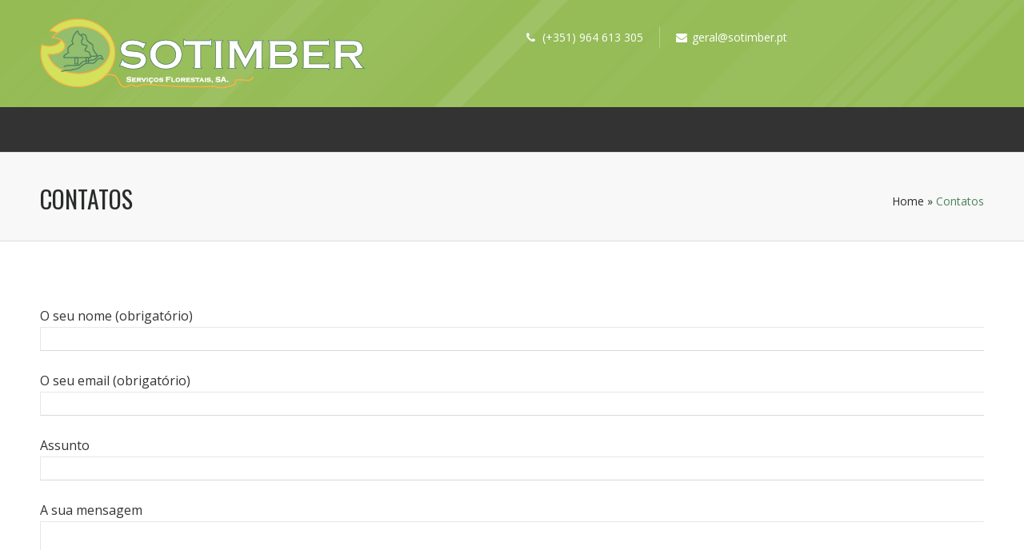

--- FILE ---
content_type: text/html; charset=UTF-8
request_url: http://sotimber.pt/contatos/
body_size: 10538
content:

<!DOCTYPE html><html dir="ltr" lang="pt-PT"
	prefix="og: https://ogp.me/ns#"  class="no-js" ><!-- start --><head>	<meta charset="UTF-8" />	<meta name="viewport" content="width=device-width, initial-scale=1, maximum-scale=1" />    <meta name="format-detection" content="telephone=no">	<!-- set faviocn-->			<!-- set title of the page -->		<meta http-equiv="Content-Type" content="text/html; charset=UTF-8" />	<link rel="icon" type="image/png" href="http://sotimber.pt/wp-content/uploads/2016/06/sotimberfavicon.png">	<link rel="alternate" type="application/atom+xml" title="Sotimber Atom Feed" href="http://sotimber.pt/feed/atom/" />			<!-- add google analytics code -->	<script>
  (function(i,s,o,g,r,a,m){i['GoogleAnalyticsObject']=r;i[r]=i[r]||function(){
  (i[r].q=i[r].q||[]).push(arguments)},i[r].l=1*new Date();a=s.createElement(o),
  m=s.getElementsByTagName(o)[0];a.async=1;a.src=g;m.parentNode.insertBefore(a,m)
  })(window,document,'script','https://www.google-analytics.com/analytics.js','ga');

  ga('create', 'UA-79514747-1', 'auto');
  ga('send', 'pageview');

</script>					<script>document.documentElement.className = document.documentElement.className + ' yes-js js_active js'</script>
			
		<!-- All in One SEO 4.2.8 - aioseo.com -->
		<title>Contatos | Sotimber</title>
		<meta name="robots" content="max-image-preview:large" />
		<link rel="canonical" href="http://sotimber.pt/contatos/" />
		<meta name="generator" content="All in One SEO (AIOSEO) 4.2.8 " />
		<meta property="og:locale" content="pt_PT" />
		<meta property="og:site_name" content="Sotimber | Serviços Florestais SA" />
		<meta property="og:type" content="article" />
		<meta property="og:title" content="Contatos | Sotimber" />
		<meta property="og:url" content="http://sotimber.pt/contatos/" />
		<meta property="article:published_time" content="2023-01-09T20:53:50+00:00" />
		<meta property="article:modified_time" content="2023-01-10T17:53:21+00:00" />
		<meta property="article:publisher" content="https://www.facebook.com/profile.php?id=100063944139803" />
		<meta name="twitter:card" content="summary" />
		<meta name="twitter:title" content="Contatos | Sotimber" />
		<script type="application/ld+json" class="aioseo-schema">
			{"@context":"https:\/\/schema.org","@graph":[{"@type":"BreadcrumbList","@id":"http:\/\/sotimber.pt\/contatos\/#breadcrumblist","itemListElement":[{"@type":"ListItem","@id":"http:\/\/sotimber.pt\/#listItem","position":1,"item":{"@type":"WebPage","@id":"http:\/\/sotimber.pt\/","name":"In\u00edcio","description":"Explora\u00e7\u00e3o Florestal","url":"http:\/\/sotimber.pt\/"},"nextItem":"http:\/\/sotimber.pt\/contatos\/#listItem"},{"@type":"ListItem","@id":"http:\/\/sotimber.pt\/contatos\/#listItem","position":2,"item":{"@type":"WebPage","@id":"http:\/\/sotimber.pt\/contatos\/","name":"Contatos","url":"http:\/\/sotimber.pt\/contatos\/"},"previousItem":"http:\/\/sotimber.pt\/#listItem"}]},{"@type":"Organization","@id":"http:\/\/sotimber.pt\/#organization","name":"Sotimber","url":"http:\/\/sotimber.pt\/","sameAs":["https:\/\/www.facebook.com\/profile.php?id=100063944139803"]},{"@type":"WebPage","@id":"http:\/\/sotimber.pt\/contatos\/#webpage","url":"http:\/\/sotimber.pt\/contatos\/","name":"Contatos | Sotimber","inLanguage":"pt-PT","isPartOf":{"@id":"http:\/\/sotimber.pt\/#website"},"breadcrumb":{"@id":"http:\/\/sotimber.pt\/contatos\/#breadcrumblist"},"datePublished":"2023-01-09T20:53:50+01:00","dateModified":"2023-01-10T17:53:21+01:00"},{"@type":"WebSite","@id":"http:\/\/sotimber.pt\/#website","url":"http:\/\/sotimber.pt\/","name":"Sotimber","description":"Servi\u00e7os Florestais SA","inLanguage":"pt-PT","publisher":{"@id":"http:\/\/sotimber.pt\/#organization"}}]}
		</script>
		<!-- All in One SEO -->

<link rel='dns-prefetch' href='//fonts.googleapis.com' />
<link rel='dns-prefetch' href='//s.w.org' />
<link rel="alternate" type="application/rss+xml" title="Sotimber &raquo; Feed" href="http://sotimber.pt/feed/" />
<link rel="alternate" type="application/rss+xml" title="Sotimber &raquo; Feed de comentários" href="http://sotimber.pt/comments/feed/" />
		<script type="text/javascript">
			window._wpemojiSettings = {"baseUrl":"https:\/\/s.w.org\/images\/core\/emoji\/13.0.1\/72x72\/","ext":".png","svgUrl":"https:\/\/s.w.org\/images\/core\/emoji\/13.0.1\/svg\/","svgExt":".svg","source":{"concatemoji":"http:\/\/sotimber.pt\/wp-includes\/js\/wp-emoji-release.min.js?ver=5.6.16"}};
			!function(e,a,t){var n,r,o,i=a.createElement("canvas"),p=i.getContext&&i.getContext("2d");function s(e,t){var a=String.fromCharCode;p.clearRect(0,0,i.width,i.height),p.fillText(a.apply(this,e),0,0);e=i.toDataURL();return p.clearRect(0,0,i.width,i.height),p.fillText(a.apply(this,t),0,0),e===i.toDataURL()}function c(e){var t=a.createElement("script");t.src=e,t.defer=t.type="text/javascript",a.getElementsByTagName("head")[0].appendChild(t)}for(o=Array("flag","emoji"),t.supports={everything:!0,everythingExceptFlag:!0},r=0;r<o.length;r++)t.supports[o[r]]=function(e){if(!p||!p.fillText)return!1;switch(p.textBaseline="top",p.font="600 32px Arial",e){case"flag":return s([127987,65039,8205,9895,65039],[127987,65039,8203,9895,65039])?!1:!s([55356,56826,55356,56819],[55356,56826,8203,55356,56819])&&!s([55356,57332,56128,56423,56128,56418,56128,56421,56128,56430,56128,56423,56128,56447],[55356,57332,8203,56128,56423,8203,56128,56418,8203,56128,56421,8203,56128,56430,8203,56128,56423,8203,56128,56447]);case"emoji":return!s([55357,56424,8205,55356,57212],[55357,56424,8203,55356,57212])}return!1}(o[r]),t.supports.everything=t.supports.everything&&t.supports[o[r]],"flag"!==o[r]&&(t.supports.everythingExceptFlag=t.supports.everythingExceptFlag&&t.supports[o[r]]);t.supports.everythingExceptFlag=t.supports.everythingExceptFlag&&!t.supports.flag,t.DOMReady=!1,t.readyCallback=function(){t.DOMReady=!0},t.supports.everything||(n=function(){t.readyCallback()},a.addEventListener?(a.addEventListener("DOMContentLoaded",n,!1),e.addEventListener("load",n,!1)):(e.attachEvent("onload",n),a.attachEvent("onreadystatechange",function(){"complete"===a.readyState&&t.readyCallback()})),(n=t.source||{}).concatemoji?c(n.concatemoji):n.wpemoji&&n.twemoji&&(c(n.twemoji),c(n.wpemoji)))}(window,document,window._wpemojiSettings);
		</script>
		<style type="text/css">
img.wp-smiley,
img.emoji {
	display: inline !important;
	border: none !important;
	box-shadow: none !important;
	height: 1em !important;
	width: 1em !important;
	margin: 0 .07em !important;
	vertical-align: -0.1em !important;
	background: none !important;
	padding: 0 !important;
}
</style>
	<link rel='stylesheet' id='aqpb-view-css-css'  href='http://sotimber.pt/wp-content/plugins/page-builder-pmc/assets/css/aqpb-view.css?ver=1769737946' type='text/css' media='all' />
<link rel='stylesheet' id='custom-theme-css'  href='http://sotimber.pt/wp-content/plugins/page-builder-pmc/assets/css/custom-theme.css?ver=1769737946' type='text/css' media='all' />
<link rel='stylesheet' id='wp-block-library-css'  href='http://sotimber.pt/wp-includes/css/dist/block-library/style.min.css?ver=5.6.16' type='text/css' media='all' />
<link rel='stylesheet' id='wc-block-vendors-style-css'  href='http://sotimber.pt/wp-content/plugins/woocommerce/packages/woocommerce-blocks/build/vendors-style.css?ver=4.0.0' type='text/css' media='all' />
<link rel='stylesheet' id='wc-block-style-css'  href='http://sotimber.pt/wp-content/plugins/woocommerce/packages/woocommerce-blocks/build/style.css?ver=4.0.0' type='text/css' media='all' />
<link rel='stylesheet' id='jquery-selectBox-css'  href='http://sotimber.pt/wp-content/plugins/yith-woocommerce-wishlist/assets/css/jquery.selectBox.css?ver=1.2.0' type='text/css' media='all' />
<link rel='stylesheet' id='yith-wcwl-font-awesome-css'  href='http://sotimber.pt/wp-content/plugins/yith-woocommerce-wishlist/assets/css/font-awesome.css?ver=4.7.0' type='text/css' media='all' />
<link rel='stylesheet' id='yith-wcwl-main-css'  href='http://sotimber.pt/wp-content/plugins/yith-woocommerce-wishlist/assets/css/style.css?ver=3.0.18' type='text/css' media='all' />
<link rel='stylesheet' id='contact-form-7-css'  href='http://sotimber.pt/wp-content/plugins/contact-form-7/includes/css/styles.css?ver=5.1.3' type='text/css' media='all' />
<link rel='stylesheet' id='pmc_charts-css-css'  href='http://sotimber.pt/wp-content/plugins/page-builder-pmc/assets/css/jquery.easy-pie-chart.css?ver=5.6.16' type='text/css' media='all' />
<link rel='stylesheet' id='rs-plugin-settings-css'  href='http://sotimber.pt/wp-content/plugins/revslider/public/assets/css/settings.css?ver=5.1.6' type='text/css' media='all' />
<style id='rs-plugin-settings-inline-css' type='text/css'>
@import url(http://fonts.googleapis.com/css?family=Oswald);@import url(http://fonts.googleapis.com/css?family=Open+Sans:400italic,400,700,800);.tp-caption a{color:#ff7302;text-shadow:none;-webkit-transition:all 0.2s ease-out;-moz-transition:all 0.2s ease-out;-o-transition:all 0.2s ease-out;-ms-transition:all 0.2s ease-out}.tp-caption a:hover{color:#ffa902}.tp-caption a{color:#ff7302;text-shadow:none;-webkit-transition:all 0.2s ease-out;-moz-transition:all 0.2s ease-out;-o-transition:all 0.2s ease-out;-ms-transition:all 0.2s ease-out}.tp-caption a:hover{color:#ffa902}.tp-caption.big_caption_3,.tp-caption.big_caption_2,.tp-caption.big_caption_4,.tp-caption.big_caption_5,.tp-caption.big_caption_6,.tp-caption.big_caption_7,.tp-caption.big_caption_8,.tp-caption.big_caption_9,.tp-caption.big_caption_10,.tp-caption.big_caption_11,.tp-caption.big_caption_12,.tp-caption.big_caption_13,.tp-caption.big_caption_3_white,.tp-caption.big_caption_2_white,.tp-caption.big_caption_4_white{position:absolute; color:#e14f4f; text-shadow:none; font-size:80px; line-height:80px; font-family:"Oswald";border-width:0px; border-style:none}.tp-caption.big_caption_2,.tp-caption.big_caption_2_white{font-size:48px}.tp-caption.big_caption_4,.tp-caption.big_caption_4_white{font-size:124px; color:#fff}.tp-caption.big_caption_5{font-size:120px;color:#94BB54;font-weight:800}.tp-caption.big_caption_6{font-size:84px;color:#94BB54;font-weight:800}.tp-caption.big_caption_7{font-size:50px;color:#333;font-weight:800}.tp-caption.big_caption_8{font-size:24px;color:#fff;font-family:"Open Sans"}.tp-caption.big_caption_9{font-size:100px;color:#fff !important}.tp-caption.big_caption_10{font-size:55px;color:#2a2b2c;font-weight:bold}.tp-caption.big_caption_11{font-size:100px;color:#fff}.tp-caption.big_caption_12{font-size:200px;color:#94BB54;font-weight:800}.tp-caption.big_caption_13{font-size:24px;color:#aaa;font-family:"Open Sans"}.tp-caption.handwriting,.tp-caption.handwriting_white{position:absolute; color:#fff; text-shadow:none; font-size:144px; line-height:44px; font-family:"Dancing Script";padding:15px 40px 15px 40px;margin:0px; border-width:0px; border-style:none}.tp-caption.store_button a{position:absolute; color:#fff; text-shadow:none; font-size:18px; line-height:18px; font-weight:bold; font-family:"Open Sans";padding:20px 35px 20px 35px !important;margin:0px;  cursor:pointer;   background:#1ABC9C;  border-radius:5px;   border-bottom:4px solid #16A085}.tp-caption.store_button_white a{position:absolute; color:#fff; text-shadow:none;   font-size:14px;  font-weight:normal;  padding:10px 20px !important;   background:#379BDE;   border-bottom:4px solid #2980B9;   border-radius:5px }.tp-caption.store_button_white a:hover{background:#2980B9; border-bottom:4px solid #379BDE}.tp-caption.store_button a,.tp-caption.store_button_white a{color:#fff !important}.tp-caption.store_button_white a{color:#fff !important}.tp-caption a{color:#ff7302;text-shadow:none;-webkit-transition:all 0.2s ease-out;-moz-transition:all 0.2s ease-out;-o-transition:all 0.2s ease-out;-ms-transition:all 0.2s ease-out}.tp-caption a:hover{color:#ffa902}.tp-caption.big_caption_3_white,.tp-caption.big_caption_2_white,.tp-caption.big_caption_4_white,.tp-caption.handwriting_white{color:#fff}.tp-caption a{color:#ff7302;text-shadow:none;-webkit-transition:all 0.2s ease-out;-moz-transition:all 0.2s ease-out;-o-transition:all 0.2s ease-out;-ms-transition:all 0.2s ease-out}.tp-caption a:hover{color:#ffa902}@import url(http://fonts.googleapis.com/css?family=Oswald);@import url(http://fonts.googleapis.com/css?family=Open+Sans:400italic,400,700,800);.tp-caption a{color:#ff7302;text-shadow:none;-webkit-transition:all 0.2s ease-out;-moz-transition:all 0.2s ease-out;-o-transition:all 0.2s ease-out;-ms-transition:all 0.2s ease-out}.tp-caption a:hover{color:#ffa902}.tp-caption a{color:#ff7302;text-shadow:none;-webkit-transition:all 0.2s ease-out;-moz-transition:all 0.2s ease-out;-o-transition:all 0.2s ease-out;-ms-transition:all 0.2s ease-out}.tp-caption a:hover{color:#ffa902}.tp-caption.big_caption_3,.tp-caption.big_caption_2,.tp-caption.big_caption_4,.tp-caption.big_caption_5,.tp-caption.big_caption_6,.tp-caption.big_caption_7,.tp-caption.big_caption_8,.tp-caption.big_caption_9,.tp-caption.big_caption_10,.tp-caption.big_caption_11,.tp-caption.big_caption_12,.tp-caption.big_caption_13,.tp-caption.big_caption_3_white,.tp-caption.big_caption_2_white,.tp-caption.big_caption_4_white{position:absolute; color:#e14f4f; text-shadow:none; font-size:80px; line-height:80px; font-family:"Oswald";border-width:0px; border-style:none}.tp-caption.big_caption_2,.tp-caption.big_caption_2_white{font-size:48px}.tp-caption.big_caption_4,.tp-caption.big_caption_4_white{font-size:124px; color:#fff}.tp-caption.big_caption_5{font-size:120px;color:#94BB54;font-weight:800}.tp-caption.big_caption_6{font-size:84px;color:#94BB54;font-weight:800}.tp-caption.big_caption_7{font-size:50px;color:#333;font-weight:800}.tp-caption.big_caption_8{font-size:24px;color:#fff;font-family:"Open Sans"}.tp-caption.big_caption_9{font-size:100px;color:#fff !important}.tp-caption.big_caption_10{font-size:55px;color:#2a2b2c;font-weight:bold}.tp-caption.big_caption_11{font-size:100px;color:#fff}.tp-caption.big_caption_12{font-size:200px;color:#94BB54;font-weight:800}.tp-caption.big_caption_13{font-size:24px;color:#aaa;font-family:"Open Sans"}.tp-caption.handwriting,.tp-caption.handwriting_white{position:absolute; color:#fff; text-shadow:none; font-size:144px; line-height:44px; font-family:"Dancing Script";padding:15px 40px 15px 40px;margin:0px; border-width:0px; border-style:none}.tp-caption.store_button a{position:absolute; color:#fff; text-shadow:none; font-size:18px; line-height:18px; font-weight:bold; font-family:"Open Sans";padding:20px 35px 20px 35px !important;margin:0px;  cursor:pointer;   background:#1ABC9C;  border-radius:5px;   border-bottom:4px solid #16A085}.tp-caption.store_button_white a{position:absolute; color:#fff; text-shadow:none;   font-size:14px;  font-weight:normal;  padding:10px 20px !important;   background:#379BDE;   border-bottom:4px solid #2980B9;   border-radius:5px }.tp-caption.store_button_white a:hover{background:#2980B9; border-bottom:4px solid #379BDE}.tp-caption.store_button a,.tp-caption.store_button_white a{color:#fff !important}.tp-caption.store_button_white a{color:#fff !important}.tp-caption a{color:#ff7302;text-shadow:none;-webkit-transition:all 0.2s ease-out;-moz-transition:all 0.2s ease-out;-o-transition:all 0.2s ease-out;-ms-transition:all 0.2s ease-out}.tp-caption a:hover{color:#ffa902}.tp-caption.big_caption_3_white,.tp-caption.big_caption_2_white,.tp-caption.big_caption_4_white,.tp-caption.handwriting_white{color:#fff}.tp-caption a{color:#ff7302;text-shadow:none;-webkit-transition:all 0.2s ease-out;-moz-transition:all 0.2s ease-out;-o-transition:all 0.2s ease-out;-ms-transition:all 0.2s ease-out}.tp-caption a:hover{color:#ffa902}@import url(http://fonts.googleapis.com/css?family=Oswald);@import url(http://fonts.googleapis.com/css?family=Open+Sans:400italic,400,700,800);.tp-caption a{color:#ff7302;text-shadow:none;-webkit-transition:all 0.2s ease-out;-moz-transition:all 0.2s ease-out;-o-transition:all 0.2s ease-out;-ms-transition:all 0.2s ease-out}.tp-caption a:hover{color:#ffa902}.tp-caption a{color:#ff7302;text-shadow:none;-webkit-transition:all 0.2s ease-out;-moz-transition:all 0.2s ease-out;-o-transition:all 0.2s ease-out;-ms-transition:all 0.2s ease-out}.tp-caption a:hover{color:#ffa902}.tp-caption.big_caption_3,.tp-caption.big_caption_2,.tp-caption.big_caption_4,.tp-caption.big_caption_5,.tp-caption.big_caption_6,.tp-caption.big_caption_7,.tp-caption.big_caption_8,.tp-caption.big_caption_9,.tp-caption.big_caption_10,.tp-caption.big_caption_11,.tp-caption.big_caption_12,.tp-caption.big_caption_13,.tp-caption.big_caption_3_white,.tp-caption.big_caption_2_white,.tp-caption.big_caption_4_white{position:absolute; color:#e14f4f; text-shadow:none; font-size:80px; line-height:80px; font-family:"Oswald";border-width:0px; border-style:none}.tp-caption.big_caption_2,.tp-caption.big_caption_2_white{font-size:48px}.tp-caption.big_caption_4,.tp-caption.big_caption_4_white{font-size:124px; color:#fff}.tp-caption.big_caption_5{font-size:120px;color:#94BB54;font-weight:800}.tp-caption.big_caption_6{font-size:84px;color:#94BB54;font-weight:800}.tp-caption.big_caption_7{font-size:50px;color:#333;font-weight:800}.tp-caption.big_caption_8{font-size:24px;color:#fff;font-family:"Open Sans"}.tp-caption.big_caption_9{font-size:100px;color:#fff !important}.tp-caption.big_caption_10{font-size:55px;color:#2a2b2c;font-weight:bold}.tp-caption.big_caption_11{font-size:100px;color:#fff}.tp-caption.big_caption_12{font-size:200px;color:#94BB54;font-weight:800}.tp-caption.big_caption_13{font-size:24px;color:#aaa;font-family:"Open Sans"}.tp-caption.handwriting,.tp-caption.handwriting_white{position:absolute; color:#fff; text-shadow:none; font-size:144px; line-height:44px; font-family:"Dancing Script";padding:15px 40px 15px 40px;margin:0px; border-width:0px; border-style:none}.tp-caption.store_button a{position:absolute; color:#fff; text-shadow:none; font-size:18px; line-height:18px; font-weight:bold; font-family:"Open Sans";padding:20px 35px 20px 35px !important;margin:0px;  cursor:pointer;   background:#1ABC9C;  border-radius:5px;   border-bottom:4px solid #16A085}.tp-caption.store_button_white a{position:absolute; color:#fff; text-shadow:none;   font-size:14px;  font-weight:normal;  padding:10px 20px !important;   background:#379BDE;   border-bottom:4px solid #2980B9;   border-radius:5px }.tp-caption.store_button_white a:hover{background:#2980B9; border-bottom:4px solid #379BDE}.tp-caption.store_button a,.tp-caption.store_button_white a{color:#fff !important}.tp-caption.store_button_white a{color:#fff !important}.tp-caption a{color:#ff7302;text-shadow:none;-webkit-transition:all 0.2s ease-out;-moz-transition:all 0.2s ease-out;-o-transition:all 0.2s ease-out;-ms-transition:all 0.2s ease-out}.tp-caption a:hover{color:#ffa902}.tp-caption.big_caption_3_white,.tp-caption.big_caption_2_white,.tp-caption.big_caption_4_white,.tp-caption.handwriting_white{color:#fff}.tp-caption a{color:#ff7302;text-shadow:none;-webkit-transition:all 0.2s ease-out;-moz-transition:all 0.2s ease-out;-o-transition:all 0.2s ease-out;-ms-transition:all 0.2s ease-out}.tp-caption a:hover{color:#ffa902}@import url(http://fonts.googleapis.com/css?family=Oswald);@import url(http://fonts.googleapis.com/css?family=Open+Sans:400italic,400,700,800);.tp-caption a{color:#ff7302;text-shadow:none;-webkit-transition:all 0.2s ease-out;-moz-transition:all 0.2s ease-out;-o-transition:all 0.2s ease-out;-ms-transition:all 0.2s ease-out}.tp-caption a:hover{color:#ffa902}.tp-caption a{color:#ff7302;text-shadow:none;-webkit-transition:all 0.2s ease-out;-moz-transition:all 0.2s ease-out;-o-transition:all 0.2s ease-out;-ms-transition:all 0.2s ease-out}.tp-caption a:hover{color:#ffa902}.tp-caption.big_caption_3,.tp-caption.big_caption_2,.tp-caption.big_caption_4,.tp-caption.big_caption_5,.tp-caption.big_caption_6,.tp-caption.big_caption_7,.tp-caption.big_caption_8,.tp-caption.big_caption_9,.tp-caption.big_caption_10,.tp-caption.big_caption_11,.tp-caption.big_caption_12,.tp-caption.big_caption_13,.tp-caption.big_caption_3_white,.tp-caption.big_caption_2_white,.tp-caption.big_caption_4_white{position:absolute; color:#e14f4f; text-shadow:none; font-size:80px; line-height:80px; font-family:"Oswald";border-width:0px; border-style:none}.tp-caption.big_caption_2,.tp-caption.big_caption_2_white{font-size:48px}.tp-caption.big_caption_4,.tp-caption.big_caption_4_white{font-size:124px; color:#fff}.tp-caption.big_caption_5{font-size:120px;color:#94BB54;font-weight:800}.tp-caption.big_caption_6{font-size:84px;color:#94BB54;font-weight:800}.tp-caption.big_caption_7{font-size:50px;color:#333;font-weight:800}.tp-caption.big_caption_8{font-size:24px;color:#fff;font-family:"Open Sans"}.tp-caption.big_caption_9{font-size:100px;color:#fff !important}.tp-caption.big_caption_10{font-size:55px;color:#2a2b2c;font-weight:bold}.tp-caption.big_caption_11{font-size:100px;color:#fff}.tp-caption.big_caption_12{font-size:200px;color:#94BB54;font-weight:800}.tp-caption.big_caption_13{font-size:24px;color:#aaa;font-family:"Open Sans"}.tp-caption.handwriting,.tp-caption.handwriting_white{position:absolute; color:#fff; text-shadow:none; font-size:144px; line-height:44px; font-family:"Dancing Script";padding:15px 40px 15px 40px;margin:0px; border-width:0px; border-style:none}.tp-caption.store_button a{position:absolute; color:#fff; text-shadow:none; font-size:18px; line-height:18px; font-weight:bold; font-family:"Open Sans";padding:20px 35px 20px 35px !important;margin:0px;  cursor:pointer;   background:#1ABC9C;  border-radius:5px;   border-bottom:4px solid #16A085}.tp-caption.store_button_white a{position:absolute; color:#fff; text-shadow:none;   font-size:14px;  font-weight:normal;  padding:10px 20px !important;   background:#379BDE;   border-bottom:4px solid #2980B9;   border-radius:5px }.tp-caption.store_button_white a:hover{background:#2980B9; border-bottom:4px solid #379BDE}.tp-caption.store_button a,.tp-caption.store_button_white a{color:#fff !important}.tp-caption.store_button_white a{color:#fff !important}.tp-caption a{color:#ff7302;text-shadow:none;-webkit-transition:all 0.2s ease-out;-moz-transition:all 0.2s ease-out;-o-transition:all 0.2s ease-out;-ms-transition:all 0.2s ease-out}.tp-caption a:hover{color:#ffa902}.tp-caption.big_caption_3_white,.tp-caption.big_caption_2_white,.tp-caption.big_caption_4_white,.tp-caption.handwriting_white{color:#fff}.tp-caption a{color:#ff7302;text-shadow:none;-webkit-transition:all 0.2s ease-out;-moz-transition:all 0.2s ease-out;-o-transition:all 0.2s ease-out;-ms-transition:all 0.2s ease-out}.tp-caption a:hover{color:#ffa902}
</style>
<link rel='stylesheet' id='pac-styles-css'  href='http://sotimber.pt/wp-content/plugins/woocommerce-product-archive-customiser/assets/css/pac.css?ver=5.6.16' type='text/css' media='all' />
<link rel='stylesheet' id='pac-layout-styles-css'  href='http://sotimber.pt/wp-content/plugins/woocommerce-product-archive-customiser/assets/css/layout.css?ver=5.6.16' type='text/css' media='only screen and (min-width: 768px)' />
<link rel='stylesheet' id='woocommerce-layout-css'  href='http://sotimber.pt/wp-content/plugins/woocommerce/assets/css/woocommerce-layout.css?ver=4.9.0' type='text/css' media='all' />
<link rel='stylesheet' id='woocommerce-smallscreen-css'  href='http://sotimber.pt/wp-content/plugins/woocommerce/assets/css/woocommerce-smallscreen.css?ver=4.9.0' type='text/css' media='only screen and (max-width: 768px)' />
<link rel='stylesheet' id='woocommerce-general-css'  href='http://sotimber.pt/wp-content/plugins/woocommerce/assets/css/woocommerce.css?ver=4.9.0' type='text/css' media='all' />
<style id='woocommerce-inline-inline-css' type='text/css'>
.woocommerce form .form-row .required { visibility: visible; }
</style>
<link rel='stylesheet' id='woocommerce_prettyPhoto_css-css'  href='//sotimber.pt/wp-content/plugins/woocommerce/assets/css/prettyPhoto.css?ver=5.6.16' type='text/css' media='all' />
<link rel='stylesheet' id='main-css'  href='http://sotimber.pt/wp-content/themes/ecorecycle/style.css?ver=5.6.16' type='text/css' media='all' />
<link rel='stylesheet' id='prettyp-css'  href='http://sotimber.pt/wp-content/themes/ecorecycle/css/prettyPhoto.css?ver=5.6.16' type='text/css' media='all' />
<link rel='stylesheet' id='googleFontbody-css'  href='http://fonts.googleapis.com/css?family=Open%20Sans' type='text/css' media='all' />
<link rel='stylesheet' id='googleFontHeading-css'  href='http://fonts.googleapis.com/css?family=Oswald' type='text/css' media='all' />
<link rel='stylesheet' id='googleFontMenu-css'  href='http://fonts.googleapis.com/css?family=Open%20Sans' type='text/css' media='all' />
<link rel='stylesheet' id='font-awesome_pms-css'  href='http://sotimber.pt/wp-content/themes/ecorecycle/css/font-awesome.css' type='text/css' media='all' />
<link rel='stylesheet' id='options-css'  href='http://sotimber.pt/wp-content/themes/ecorecycle/css/options.css?ver=5.6.16' type='text/css' media='all' />
<link rel='stylesheet' id='animated-css-css'  href='http://sotimber.pt/wp-content/themes/ecorecycle/css/animate.min.css?ver=5.6.16' type='text/css' media='all' />
<script type='text/javascript' src='http://sotimber.pt/wp-includes/js/jquery/jquery.min.js?ver=3.5.1' id='jquery-core-js'></script>
<script type='text/javascript' src='http://sotimber.pt/wp-includes/js/jquery/jquery-migrate.min.js?ver=3.3.2' id='jquery-migrate-js'></script>
<script type='text/javascript' src='http://sotimber.pt/wp-content/plugins/page-builder-pmc/assets/js/rainyday.js?ver=1769737946' id='pmc_rain-js'></script>
<script type='text/javascript' src='http://sotimber.pt/wp-content/plugins/page-builder-pmc/assets/js/circles.js?ver=5.6.16' id='pmc_charts-js'></script>
<script type='text/javascript' src='http://sotimber.pt/wp-content/plugins/revslider/public/assets/js/jquery.themepunch.tools.min.js?ver=5.1.6' id='tp-tools-js'></script>
<script type='text/javascript' src='http://sotimber.pt/wp-content/plugins/revslider/public/assets/js/jquery.themepunch.revolution.min.js?ver=5.1.6' id='revmin-js'></script>
<link rel="https://api.w.org/" href="http://sotimber.pt/wp-json/" /><link rel="alternate" type="application/json" href="http://sotimber.pt/wp-json/wp/v2/pages/10808" /><link rel="EditURI" type="application/rsd+xml" title="RSD" href="http://sotimber.pt/xmlrpc.php?rsd" />
<link rel="wlwmanifest" type="application/wlwmanifest+xml" href="http://sotimber.pt/wp-includes/wlwmanifest.xml" /> 
<meta name="generator" content="WordPress 5.6.16" />
<meta name="generator" content="WooCommerce 4.9.0" />
<link rel='shortlink' href='http://sotimber.pt/?p=10808' />
<link rel="alternate" type="application/json+oembed" href="http://sotimber.pt/wp-json/oembed/1.0/embed?url=http%3A%2F%2Fsotimber.pt%2Fcontatos%2F" />
<link rel="alternate" type="text/xml+oembed" href="http://sotimber.pt/wp-json/oembed/1.0/embed?url=http%3A%2F%2Fsotimber.pt%2Fcontatos%2F&#038;format=xml" />
<script type="text/javascript" src="http://sotimber.pt/wp-content/plugins/page-builder-pmc/assets/js/audio-player.js"></script><script type="text/javascript">AudioPlayer.setup("http://sotimber.pt/wp-content/plugins/page-builder-pmc/assets/js/player.swf", {width: 800,animation:"no", bg:"2a2b2c",leftbg:"1e1e20", rightbg:"1e1e20", volslider:"4e8160", voltrack:"ffffff", lefticon:"ffffff",righticon:"ffffff",skip:"ffffff", loader:"4e8160",
		 righticonhover:"ffffff", rightbghover:"4e8160", text:"1e1e20", border:"1e1e20"});</script>	<noscript><style>.woocommerce-product-gallery{ opacity: 1 !important; }</style></noscript>
	<style type="text/css">.recentcomments a{display:inline !important;padding:0 !important;margin:0 !important;}</style><meta name="generator" content="Powered by Slider Revolution 5.1.6 - responsive, Mobile-Friendly Slider Plugin for WordPress with comfortable drag and drop interface." />
<link rel="icon" href="http://sotimber.pt/wp-content/uploads/2013/12/cropped-sotimber-favicon-32x32.png" sizes="32x32" />
<link rel="icon" href="http://sotimber.pt/wp-content/uploads/2013/12/cropped-sotimber-favicon-192x192.png" sizes="192x192" />
<link rel="apple-touch-icon" href="http://sotimber.pt/wp-content/uploads/2013/12/cropped-sotimber-favicon-180x180.png" />
<meta name="msapplication-TileImage" content="http://sotimber.pt/wp-content/uploads/2013/12/cropped-sotimber-favicon-270x270.png" />
</head>		<!-- start body --><body class="page-template-default page page-id-10808 theme-ecorecycle wc-pac-hide-sale-flash woocommerce-no-js" >	<!-- start header -->			<!-- fixed menu -->												<div class="pagenav fixedmenu">										<div class="holder-fixedmenu">												<div class="logo-fixedmenu">																									<a href="http://sotimber.pt"><img src="http://sotimber.pt/wp-content/uploads/2016/06/sotimberlogosite3-2.png" alt="Sotimber - Serviços Florestais SA" ></a>					</div>												<div class="menu-fixedmenu">												</div>				</div>				</div>			<div id="aq-template-wrapper-7843" class="aq-template-wrapper aq_row"><div id="aq-block-7843-1" class="aq-block aq-block-aq_start_content_block aq_span12 aq-first cf"><style scoped>.mainwrap.rand-471 #headerwrap{background:#94bb54 !important;}</style><div  class="mainwrap rand-471      " style="background:#94bb54 url(http://ecorecycle.premiumcoding.com/wp-content/uploads/2013/12/linePattern1.png) 50% 0;background-size:cover;border-top:0px solid #fff;border-bottom:0px solid #fff;padding:23px 0 15px 0;">
<div class="main clearfix ">
<div class="content fullwidth">
</div><div id="aq-block-7843-2" class="aq-block aq-block-aq_logo_block aq_span6 aq-first cf">						<div class="logo-left">									<a href="http://sotimber.pt"><img src="				http://sotimber.pt/wp-content/uploads/2016/06/sotimberlogosite3.png" alt="Sotimber - Serviços Florestais SA" /></a>			</div>		</div><div id="aq-block-7843-3" class="aq-block aq-block-aq_notification_menu_block aq_span6  cf">		<div class="top-nav ">			<div class="topNotification ">																			<div class="topNotification-content">						<i class="fa fa-phone"></i>						<div class="notification-text">(+351) 964 613 305</div>						</div>																												<div class="topNotification-content">						<i class="fa fa-envelope"></i>						<div class="notification-text">geral@sotimber.pt</div>						</div>																</div>													<div class="social-notification">													<a target="_blank" href="https://www.facebook.com/Sotimber-1810756749155207/"><i class="fa http://ecorecycle.premiumcoding.com/wp-content/uploads/2013/12/facebook.png"></i></a>																</div>								</div>	</div><div id="aq-block-7843-4" class="aq-block aq-block-aq_end_content_block aq_span12 aq-first cf">		</div></div>
					</div></div><div id="aq-block-7843-5" class="aq-block aq-block-aq_start_content_block aq_span12 aq-first cf"><style scoped>.mainwrap.rand-39 #headerwrap{background:#333333 !important;}</style><div  class="mainwrap rand-39    smallheader  " style="background:#333333 url() 50% 0;background-size:cover;border-top:0px solid #fff;border-bottom:0px solid #fff;padding:0px 0 0px 0;">
<div class="main clearfix ">
<div class="content fullwidth">
</div><div id="aq-block-7843-6" class="aq-block aq-block-aq_menu_block aq_span12 aq-first cf">				<style scoped>#header ul.menu > li > a, .pmc-menu-button {padding-bottom: 34px; }#logo{margin-top:17px;} #header .mainmenu ul.menu{padding-top:34px;} .smallheader #headerwrap #header ul.menu > li{border-right:1px solid #3d3d3d} #header ul.menu > li:last-child {border:none !important;}  .pagenav {text-align:center !important;} </style>		<header>		<div id="headerwrap" class="  ">						<!-- logo and main menu -->			<div id="header">								<!-- respoonsive menu main-->				<!-- respoonsive menu no scrool bar -->				<div class="respMenu noscroll">					<div class="resp_menu_button"><i class="fa fa-list-ul fa-2x"></i></div>										</div>							<!-- main menu -->											<div class="pagenav mainmenu   no-logo  menu-right-float"> 																					</div> 																																</div>		</div>				</header>							</div><div id="aq-block-7843-7" class="aq-block aq-block-aq_end_content_block aq_span12 aq-first cf">		</div></div>
					</div></div><div id="aq-block-7843-8" class="aq-block aq-block-aq_start_content_block aq_span12 aq-first cf"><style scoped>.mainwrap.rand-723 #headerwrap{background:#f8f8f8 !important;}</style><div  class="mainwrap rand-723      " style="background:#f8f8f8 url() 50% 0;background-size:cover;border-top:1px solid #dddddd;border-bottom:1px solid #dddddd;padding:5px 0 0px 0;">
<div class="main clearfix ">
<div class="content fullwidth">
</div><div id="aq-block-7843-9" class="aq-block aq-block-pmc_wp_breadcrumb_block aq_span12 aq-first cf">			<div class = "outerpagewrap">				<style scoped>.pagewrap a, .pagewrap h1, .pagewrap h1 span, .pagewrap p{color: #2a2b2c; }</style>				<div class="pagewrap" style="">					<div class="pagecontent">						<div class="pagecontentContent-title">																																																						<h1>Contatos</h1>																					</div>														<div class="pagecontentContent-breadcrumb">							<p><a href="http://sotimber.pt">Home</a> &#187; <span>Contatos</span></p>						</div>					</div>				</div>			</div> 		</div><div id="aq-block-7843-10" class="aq-block aq-block-aq_end_content_block aq_span12 aq-first cf">		</div></div>
					</div></div></div><!-- main content start -->
<div class="mainwrap">
	<div class="main clearfix">
		<div class="content fullwidth">
			<div class="postcontent">
				<div class="posttext">
											<div class="usercontent"><div role="form" class="wpcf7" id="wpcf7-f10594-p10808-o1" lang="pt-PT" dir="ltr">
<div class="screen-reader-response"></div>
<form action="/contatos/#wpcf7-f10594-p10808-o1" method="post" class="wpcf7-form" novalidate="novalidate">
<div style="display: none;">
<input type="hidden" name="_wpcf7" value="10594" />
<input type="hidden" name="_wpcf7_version" value="5.1.3" />
<input type="hidden" name="_wpcf7_locale" value="pt_PT" />
<input type="hidden" name="_wpcf7_unit_tag" value="wpcf7-f10594-p10808-o1" />
<input type="hidden" name="_wpcf7_container_post" value="10808" />
</div>
<p>O seu nome (obrigatório)<br />
    <span class="wpcf7-form-control-wrap your-name"><input type="text" name="your-name" value="" size="40" class="wpcf7-form-control wpcf7-text wpcf7-validates-as-required" aria-required="true" aria-invalid="false" /></span> </p>
<p>O seu email (obrigatório)<br />
    <span class="wpcf7-form-control-wrap your-email"><input type="email" name="your-email" value="" size="40" class="wpcf7-form-control wpcf7-text wpcf7-email wpcf7-validates-as-required wpcf7-validates-as-email" aria-required="true" aria-invalid="false" /></span> </p>
<p>Assunto<br />
    <span class="wpcf7-form-control-wrap your-subject"><input type="text" name="your-subject" value="" size="40" class="wpcf7-form-control wpcf7-text" aria-invalid="false" /></span> </p>
<p>A sua mensagem<br />
    <span class="wpcf7-form-control-wrap your-message"><textarea name="your-message" cols="40" rows="10" class="wpcf7-form-control wpcf7-textarea" aria-invalid="false"></textarea></span> </p>
<p><input type="submit" value="Enviar" class="wpcf7-form-control wpcf7-submit" /></p>
<div class="wpcf7-response-output wpcf7-display-none"></div></form></div>



<ul class="wp-block-social-links"></ul>



<p></p>
</div>
									</div>
			</div>
		</div>
	</div>
</div>
<div class="totop"><div class="gototop"><div class="arrowgototop"></div></div></div><!-- footer--><footer>	<div id="footer">		<div id="aq-template-wrapper-9267" class="aq-template-wrapper aq_row"><div id="aq-block-9267-1" class="aq-block aq-block-aq_clear_block aq_span12 aq-first cf"><div class="cf" style="height:10px; background:#f8f8f8"></div></div><div id="aq-block-9267-2" class="aq-block aq-block-aq_start_content_block aq_span12 aq-first cf"><style scoped>.mainwrap.rand-579 #headerwrap{background:#f8f8f8 !important;}</style><div  class="mainwrap rand-579      " style="background:#f8f8f8 url() 50% 0;background-size:cover;border-top:0px solid #fff;border-bottom:0px solid #fff;padding:0px 0 0px 0;">
<div class="main clearfix ">
<div class="content fullwidth">
</div><div id="aq-block-9267-3" class="aq-block aq-block-aq_blog_page_block aq_span12 aq-first cf">							<div id="blog_block">				<div id="remove" class="portfolioremove" data-option-key="filter">					<h2>					<a class="catlink" href="#filter" data-option-value="*">Show All <span> </span></a>					<a class="catlink" href="#filter" data-option-value=".Fotografia" >Fotografia <span class="aftersortingword"> </span></a><a class="catlink" href="#filter" data-option-value=".Noticias" >Noticias <span class="aftersortingword"> </span></a><a class="catlink" href="#filter" data-option-value=".Novidades" >Novidades <span class="aftersortingword"> </span></a><a class="catlink" href="#filter" data-option-value=".Serviços" >Serviços <span class="aftersortingword"> </span></a><a class="catlink" href="#filter" data-option-value=".Trabalhos" >Trabalhos <span class="aftersortingword"> </span></a>					</h2>				</div>			</div>								<input id = "plugin-url" type = "hidden" value="http://sotimber.pt/wp-content/plugins/page-builder-pmc/">					<div class="homerecent pagePort">		<div class="homerecentInner blog-page">		<div id = "showpost-post">			<div class="showpostload"><div class="loading"></div></div>			<div class = "closehomeshow-post post closeajax"><i class="fa fa-times"></i></div>			<div class="showpostpostcontent"></div>		</div>			<div class="portfolio">				<div id="portitems4">					<div class="one_half item2 Noticias Novidades  masonry_pmc" data-category="Noticias Novidades " >																				<div class="recentimage">																																	<a href = "http://sotimber.pt/floresta-a-mina-de-diamantes-de-portugal/"  title="Floresta, a mina de diamantes de Portugal"  >																																												<div class="overdefult">																					<div class="recentdescription">																																																																		</div>										</div>																																</a>																														<div class="image">																																																		<a href = "http://sotimber.pt/floresta-a-mina-de-diamantes-de-portugal/"  title="Floresta, a mina de diamantes de Portugal"  >																																																																																																	<img class="portfolio-home-image" src="http://sotimber.pt/wp-content/uploads/2023/01/imagem3-570x365.jpg" alt="Floresta, a mina de diamantes de Portugal"  width="570px" height="450px" >																																																																									</a>																																		</div>									</div>																	<div class="port-meta">																																																			<a href = "http://sotimber.pt/floresta-a-mina-de-diamantes-de-portugal/"  title="Floresta, a mina de diamantes de Portugal"  >																																								<div class="port-meta title">Floresta, a mina de diamantes de Portugal</div>																					</a>																																									<div class="home-portfolio-categories pagePort">Noticias, Novidades</div>																																				<div class="port-meta excerpt">Poucas coisas têm tanto valor em tão diversas frentes. A floresta tudo dá – gera riqueza, pincela paisagens únicas, alberga um sem-número de vidas, limpa os ares, purifica águas, protege o solo, dá emprego,... </div>																		 <a class="masonry-blog-link" href = "http://sotimber.pt/floresta-a-mina-de-diamantes-de-portugal/ " >Read more</a>																		</div>															</div>						<div class="one_half item2 Fotografia Trabalhos  masonry_pmc" data-category="Fotografia Trabalhos " >																				<div class="recentimage">																																	<a href = "http://sotimber.pt/galeria-de-imagens/"  title="Galeria de Imagens"  >																																												<div class="overdefult">																					<div class="recentdescription">																																																																		</div>										</div>																																</a>																														<div class="image">																																																		<a href = "http://sotimber.pt/galeria-de-imagens/"  title="Galeria de Imagens"  >																																																																																																	<img class="portfolio-home-image" src="http://sotimber.pt/wp-content/uploads/2012/04/post-eco-8-570x450.jpg" alt="Galeria de Imagens"  width="570px" height="450px" >																																																																									</a>																																		</div>									</div>																	<div class="port-meta">																																																			<a href = "http://sotimber.pt/galeria-de-imagens/"  title="Galeria de Imagens"  >																																								<div class="port-meta title">Galeria de Imagens</div>																					</a>																																									<div class="home-portfolio-categories pagePort">Fotografia, Trabalhos</div>																																				<div class="port-meta excerpt">Há várias ferramentas que podem ser utilizadas para o corte de uma árvore. Por isso, tamanho da árvore que irá determinar o equipamento que será utilizado. Para árvores menores, normalmente você não precisa de... </div>																		 <a class="masonry-blog-link" href = "http://sotimber.pt/galeria-de-imagens/ " >Read more</a>																		</div>															</div>						<div class="one_half last item2 Noticias Novidades  masonry_pmc" data-category="Noticias Novidades " >																				<div class="recentimage">																																	<a href = "http://sotimber.pt/brand-new-ecological-bulbs/"  title="A Floresta"  >																																												<div class="overdefult">																					<div class="recentdescription">																																																																		</div>										</div>																																</a>																														<div class="image">																																																		<a href = "http://sotimber.pt/brand-new-ecological-bulbs/"  title="A Floresta"  >																																																																																																	<img class="portfolio-home-image" src="http://sotimber.pt/wp-content/uploads/2014/03/post-eco-3-570x450.jpg" alt="A Floresta"  width="570px" height="450px" >																																																																									</a>																																		</div>									</div>																	<div class="port-meta">																																																			<a href = "http://sotimber.pt/brand-new-ecological-bulbs/"  title="A Floresta"  >																																								<div class="port-meta title">A Floresta</div>																					</a>																																									<div class="home-portfolio-categories pagePort">Noticias, Novidades</div>																																				<div class="port-meta excerpt">A floresta portuguesa é um ecossistema muito antigo, inicialmente com árvores de folha caduca no Norte do país e árvores de folha perene a Sul. Em 2017 a área ocupada por floresta em Portugal... </div>																		 <a class="masonry-blog-link" href = "http://sotimber.pt/brand-new-ecological-bulbs/ " >Read more</a>																		</div>															</div>						<div class="one_half item2 Noticias Novidades  masonry_pmc" data-category="Noticias Novidades " >																				<div class="recentimage">																																	<a href = "http://sotimber.pt/protect-the-environment/"  title="Sobre a Sotimber"  >																																												<div class="overdefult">																					<div class="recentdescription">																																																																		</div>										</div>																																</a>																														<div class="image">																																																		<a href = "http://sotimber.pt/protect-the-environment/"  title="Sobre a Sotimber"  >																																																																																																	<img class="portfolio-home-image" src="http://sotimber.pt/wp-content/uploads/2014/03/post-eco-1-570x450.jpg" alt="Sobre a Sotimber"  width="570px" height="450px" >																																																																									</a>																																		</div>									</div>																	<div class="port-meta">																																																			<a href = "http://sotimber.pt/protect-the-environment/"  title="Sobre a Sotimber"  >																																								<div class="port-meta title">Sobre a Sotimber</div>																					</a>																																									<div class="home-portfolio-categories pagePort">Noticias, Novidades</div>																																				<div class="port-meta excerpt">A SOTIMBER iniciou as suas atividades nas áreas de exploração florestal e serviços relacionados com a silvicultura no início do ano de 2007, desde então a empresa tem se afirmado no mercado. O nosso crescimento assenta... </div>																		 <a class="masonry-blog-link" href = "http://sotimber.pt/protect-the-environment/ " >Read more</a>																		</div>															</div>						<div class="one_half item2 Noticias Serviços  masonry_pmc" data-category="Noticias Serviços " >																				<div class="recentimage">																																	<a href = "http://sotimber.pt/o-que-e-a-madeira/"  title="O que é a madeira?"  >																																												<div class="overdefult">																					<div class="recentdescription">																																																																		</div>										</div>																																</a>																														<div class="image">																																																		<a href = "http://sotimber.pt/o-que-e-a-madeira/"  title="O que é a madeira?"  >																																																																																																	<img class="portfolio-home-image" src="http://sotimber.pt/wp-content/uploads/2013/01/post-eco-4-570x450.jpg" alt="O que é a madeira?"  width="570px" height="450px" >																																																																									</a>																																		</div>									</div>																	<div class="port-meta">																																																			<a href = "http://sotimber.pt/o-que-e-a-madeira/"  title="O que é a madeira?"  >																																								<div class="port-meta title">O que é a madeira?</div>																					</a>																																									<div class="home-portfolio-categories pagePort">Noticias, Serviços</div>																																				<div class="port-meta excerpt">A madeira é um material heterogêneo, constituído basicamente de fibras, que são como pequenos canudos com tamanhos, formatos e funções distintas, agrupados nos sentidos longitudinais e transversais do tronco. A variação dos tipos de... </div>																		 <a class="masonry-blog-link" href = "http://sotimber.pt/o-que-e-a-madeira/ " >Read more</a>																		</div>															</div>															</div>													</div>					</div>		</div>													<script>			jQuery(function(){			  			  var $container = jQuery('#portitems4');			  $container.isotope({				itemSelector : '.item2'							  });			  			  			  var $optionSets = jQuery('#remove'),				  $optionLinks = $optionSets.find('a');			  $optionLinks.click(function(){				var $this = jQuery(this);				// don't proceed if already selected				if ( $this.hasClass('selected') ) {				  return false;				}				var $optionSet = $this.parents('#remove');				$optionSet.find('.selected').removeClass('selected');				$this.addClass('selected');				// make option object dynamically, i.e. { filter: '.my-filter-class' }				var options = {},					key = $optionSet.attr('data-option-key'),					value = $this.attr('data-option-value');				// parse 'false' as false boolean				value = value === 'false' ? false : value;				options[ key ] = value;				if ( key === 'layoutMode' && typeof changeLayoutMode === 'function' ) {				  // changes in layout modes need extra logic				  changeLayoutMode( $this, options )				} else {				  // otherwise, apply new options				  $container.isotope( options );				}								return false;			  });			jQuery(window).on('load', function(){				var height = parseInt(jQuery('.isotope-item img').height());				height = height + parseInt(jQuery('.isotope-item .port-meta').height());				jQuery('.isotope-item ').css('height',height+'px');				$container.isotope('reLayout');			});
			  			jQuery( window ).resize(function() {				var height = parseInt(jQuery('.isotope-item img').height());				height = height + parseInt(jQuery('.isotope-item .port-meta').height());				jQuery('.isotope-item ').css('height',height+'px');				$container.isotope('reLayout');			});									});			</script>		</div><div id="aq-block-9267-4" class="aq-block aq-block-aq_end_content_block aq_span12 aq-first cf">		</div></div>
					</div></div><div id="aq-block-9267-5" class="aq-block aq-block-aq_clear_block aq_span12 aq-first cf"><div class="cf" style="height:80px; background:#f8f8f8"></div></div></div>			</div>	<!-- footer bar at the bootom-->	<div id="footerbwrap">		<div id="footerb">			<div class="lowerfooter">			<div class="copyright">					Sotimber Serviços Florestais S.A. @2019 			</div>			</div>		</div>	</div>	</footer>	<script type="text/javascript" > jQuery(document).ready(function(){jQuery("a[rel^='lightbox']").prettyPhoto({theme:'light_rounded',show_title: true, deeplinking:false,callback:function(){scroll_menu()}});  });</script><input type="hidden" id="root" value="http://sotimber.pt/wp-content/themes/ecorecycle" ><script>	
	jQuery(document).ready(function(){	
				jQuery('.searchform #s').attr('value','Search');
		
		jQuery('.searchform #s').focus(function() {
			jQuery('.searchform #s').val('');
		});
		
		jQuery('.searchform #s').focusout(function() {
			jQuery('.searchform #s').attr('value','Search');
		});	
		
	});	</script>

	<script type="text/javascript">
		(function () {
			var c = document.body.className;
			c = c.replace(/woocommerce-no-js/, 'woocommerce-js');
			document.body.className = c;
		})()
	</script>
	<script type='text/javascript' src='http://sotimber.pt/wp-content/plugins/page-builder-pmc/assets/js/aqpb-view.js?ver=1769737946' id='aqpb-view-js-js'></script>
<script type='text/javascript' src='http://sotimber.pt/wp-content/plugins/page-builder-pmc/assets/js/pmc_infinity.js?ver=1769737946' id='lazyload-js'></script>
<script type='text/javascript' src='http://sotimber.pt/wp-includes/js/comment-reply.min.js?ver=5.6.16' id='comment-reply-js'></script>
<script type='text/javascript' src='http://sotimber.pt/wp-content/plugins/yith-woocommerce-wishlist/assets/js/jquery.selectBox.min.js?ver=1.2.0' id='jquery-selectBox-js'></script>
<script type='text/javascript' id='jquery-yith-wcwl-js-extra'>
/* <![CDATA[ */
var yith_wcwl_l10n = {"ajax_url":"\/wp-admin\/admin-ajax.php","redirect_to_cart":"no","multi_wishlist":"","hide_add_button":"1","enable_ajax_loading":"","ajax_loader_url":"http:\/\/sotimber.pt\/wp-content\/plugins\/yith-woocommerce-wishlist\/assets\/images\/ajax-loader-alt.svg","remove_from_wishlist_after_add_to_cart":"1","is_wishlist_responsive":"1","time_to_close_prettyphoto":"3000","fragments_index_glue":".","reload_on_found_variation":"1","labels":{"cookie_disabled":"We are sorry, but this feature is available only if cookies on your browser are enabled.","added_to_cart_message":"<div class=\"woocommerce-notices-wrapper\"><div class=\"woocommerce-message\" role=\"alert\">Product added to cart successfully<\/div><\/div>"},"actions":{"add_to_wishlist_action":"add_to_wishlist","remove_from_wishlist_action":"remove_from_wishlist","reload_wishlist_and_adding_elem_action":"reload_wishlist_and_adding_elem","load_mobile_action":"load_mobile","delete_item_action":"delete_item","save_title_action":"save_title","save_privacy_action":"save_privacy","load_fragments":"load_fragments"}};
/* ]]> */
</script>
<script type='text/javascript' src='http://sotimber.pt/wp-content/plugins/yith-woocommerce-wishlist/assets/js/jquery.yith-wcwl.js?ver=3.0.18' id='jquery-yith-wcwl-js'></script>
<script type='text/javascript' id='contact-form-7-js-extra'>
/* <![CDATA[ */
var wpcf7 = {"apiSettings":{"root":"http:\/\/sotimber.pt\/wp-json\/contact-form-7\/v1","namespace":"contact-form-7\/v1"}};
/* ]]> */
</script>
<script type='text/javascript' src='http://sotimber.pt/wp-content/plugins/contact-form-7/includes/js/scripts.js?ver=5.1.3' id='contact-form-7-js'></script>
<script type='text/javascript' src='http://sotimber.pt/wp-includes/js/jquery/ui/core.min.js?ver=1.12.1' id='jquery-ui-core-js'></script>
<script type='text/javascript' src='http://sotimber.pt/wp-includes/js/jquery/ui/tabs.min.js?ver=1.12.1' id='jquery-ui-tabs-js'></script>
<script type='text/javascript' src='http://sotimber.pt/wp-includes/js/jquery/ui/accordion.min.js?ver=1.12.1' id='jquery-ui-accordion-js'></script>
<script type='text/javascript' src='http://sotimber.pt/wp-includes/js/jquery/ui/progressbar.min.js?ver=1.12.1' id='jquery-ui-progressbar-js'></script>
<script type='text/javascript' src='http://sotimber.pt/wp-content/plugins/woocommerce/assets/js/jquery-blockui/jquery.blockUI.min.js?ver=2.70' id='jquery-blockui-js'></script>
<script type='text/javascript' id='wc-add-to-cart-js-extra'>
/* <![CDATA[ */
var wc_add_to_cart_params = {"ajax_url":"\/wp-admin\/admin-ajax.php","wc_ajax_url":"\/?wc-ajax=%%endpoint%%","i18n_view_cart":"Ver carrinho","cart_url":"http:\/\/sotimber.pt","is_cart":"","cart_redirect_after_add":"no"};
/* ]]> */
</script>
<script type='text/javascript' src='http://sotimber.pt/wp-content/plugins/woocommerce/assets/js/frontend/add-to-cart.min.js?ver=4.9.0' id='wc-add-to-cart-js'></script>
<script type='text/javascript' src='http://sotimber.pt/wp-content/plugins/woocommerce/assets/js/js-cookie/js.cookie.min.js?ver=2.1.4' id='js-cookie-js'></script>
<script type='text/javascript' id='woocommerce-js-extra'>
/* <![CDATA[ */
var woocommerce_params = {"ajax_url":"\/wp-admin\/admin-ajax.php","wc_ajax_url":"\/?wc-ajax=%%endpoint%%"};
/* ]]> */
</script>
<script type='text/javascript' src='http://sotimber.pt/wp-content/plugins/woocommerce/assets/js/frontend/woocommerce.min.js?ver=4.9.0' id='woocommerce-js'></script>
<script type='text/javascript' id='wc-cart-fragments-js-extra'>
/* <![CDATA[ */
var wc_cart_fragments_params = {"ajax_url":"\/wp-admin\/admin-ajax.php","wc_ajax_url":"\/?wc-ajax=%%endpoint%%","cart_hash_key":"wc_cart_hash_0a541ad55e356dfbf8f823e6518044cc","fragment_name":"wc_fragments_0a541ad55e356dfbf8f823e6518044cc","request_timeout":"5000"};
/* ]]> */
</script>
<script type='text/javascript' src='http://sotimber.pt/wp-content/plugins/woocommerce/assets/js/frontend/cart-fragments.min.js?ver=4.9.0' id='wc-cart-fragments-js'></script>
<script type='text/javascript' src='//sotimber.pt/wp-content/plugins/woocommerce/assets/js/prettyPhoto/jquery.prettyPhoto.min.js?ver=3.1.6' id='prettyPhoto-js'></script>
<script type='text/javascript' src='http://sotimber.pt/wp-content/themes/ecorecycle/js/smoothScroll.js?ver=1' id='pmc_smoothscroll-js'></script>
<script type='text/javascript' src='http://sotimber.pt/wp-content/themes/ecorecycle/js/jquery.fitvids.js?ver=1' id='pmc_fitvideos-js'></script>
<script type='text/javascript' src='http://sotimber.pt/wp-content/themes/ecorecycle/js/jquery.scrollTo.js?ver=1' id='pmc_scrollto-js'></script>
<script type='text/javascript' src='http://sotimber.pt/wp-content/themes/ecorecycle/js/retina.min.js?ver=1' id='pmc_retinaimages-js'></script>
<script type='text/javascript' src='http://sotimber.pt/wp-content/themes/ecorecycle/js/jquery.parallax.js?ver=1' id='pmc_parallax-js'></script>
<script type='text/javascript' src='http://sotimber.pt/wp-content/themes/ecorecycle/js/custom.js?ver=1' id='pmc_customjs-js'></script>
<script type='text/javascript' src='http://sotimber.pt/wp-content/themes/ecorecycle/js/jquery.prettyPhoto.js?ver=1' id='pmc_prettyphoto_n-js'></script>
<script type='text/javascript' src='http://sotimber.pt/wp-content/themes/ecorecycle/js/jquery.easing.1.3.js?ver=1' id='pmc_easing-js'></script>
<script type='text/javascript' src='http://sotimber.pt/wp-content/themes/ecorecycle/js/jquery.cycle.all.min.js?ver=1' id='pmc_cycle-js'></script>
<script type='text/javascript' src='http://sotimber.pt/wp-content/themes/ecorecycle/js/jquery.anythingslider.js?ver=1' id='pmc_any-js'></script>
<script type='text/javascript' src='http://sotimber.pt/wp-content/themes/ecorecycle/js/gistfile_pmc.js?ver=1' id='pmc_gistfile-js'></script>
<script type='text/javascript' src='http://sotimber.pt/wp-includes/js/wp-embed.min.js?ver=5.6.16' id='wp-embed-js'></script>
<script type='text/javascript' src='http://sotimber.pt/wp-content/plugins/page-builder-pmc/assets/js/jquery.isotope.min.js?ver=1' id='pmc_isotope-js'></script>
</body></html>

--- FILE ---
content_type: text/css
request_url: http://sotimber.pt/wp-content/themes/ecorecycle/style.css?ver=5.6.16
body_size: 19515
content:
/*  
Theme Name: Ecorecycle - Multipurpose Wordpress Theme
Description: Ecorecycle - Premium Wordpress Theme
Version:1.5
Author:gljivec
Theme URI:http://themeforest.net/
Author URI:http://premiumcoding.com/
License URI:http://themeforest.net/
Tags:black, blue, white , custom-header, custom-background, threaded-comments, sticky-post, translation-ready, microformats, editor-style
*/
/* ***********************
--------------------------------------
-------------RESET---------------
--------------------------------------
*************************/

.test, .empty-template{display:none;}
html, body, div, span, object, iframe, h1, h2, h3, h4, h5, h6, p, blockquote, pre, abbr, address, cite, code, del, dfn, em, img, ins, kbd, q, samp, small, strong, sub, sup, var, b, i, dl, dt, dd, ol, ul, li, fieldset, form, label, legend, table, caption, tbody, tfoot, thead, tr, th, td, article, aside, canvas, details, figcaption, figure, footer, header, hgroup, menu, nav, section, summary, time, mark, audio, video { margin: 0; padding: 0; border: 0; outline: 0; font-size: 100%; vertical-align: baseline; background: transparent; }
article, aside, details, figcaption, figure,  header, hgroup, menu, nav, section { display: block }
nav ul { list-style: none }
blockquote, q { quotes: none }
blockquote:before, blockquote:after, q:before, q:after { content: ''; content: none; }
a { margin: 0; padding: 0; font-size: 100%; vertical-align: baseline; background: transparent; text-decoration: none;}
ins {text-shadow:0 1px 0 rgba(0,0,0,0.25); color: #fff !important; text-decoration: none; border-radius:3px;padding:3px;}
mark { background-color: #ff9; color: #fff; font-style: italic; font-weight: bold; padding:2px;}
del { text-decoration: line-through }
abbr[title], dfn[title] { border-bottom: 1px dotted; cursor: help; }
table { border-collapse: collapse; border-spacing: 0; }
hr { display: block; height: 1px; border: 0;background:#eee;margin: 1em 0; padding: 0; }
input, select { vertical-align: middle }
body, html { min-height: 100% }
body{overflow:hidden;}
select{padding: 5px; min-width: 150px;}
body { font-size: small; line-height: 1.8em;}
select, input, textarea, button { font: 99% sans-serif }
input, select , textarea{ padding: 5px; color: #4c4c4c; outline: none; background-color: #fff;border: 1px solid #e7e7e7; border-bottom: 1px solid #D9D9D9;}
textarea:focus {border: 1px solid #D9D9D9;}
input[type="text"], input[type="password"], input[type="email"], select, textarea{padding-left:10px !important;}
pre, code, kbd, samp { font-family: monospace, sans-serif }
body, select,textarea { color: #999 }
h1, h2, h3, h4, h5, h6 { font-family: sans-serif;  font-weight: normal;  line-height: 110%;color: #999 }
h1 { font-size: 26px }
h2 { font-size: 22px }
h3 { font-size: 20px }
h4 { font-size: 18px }
h5 { font-size: 16px }
h6 { font-size: 14px }
html { overflow-y: scroll }
a:hover, a:active { outline: none }
ul, ol { margin-left: 2em }
.aq-posts-block ul {margin-left:0;}
ol { list-style-type: decimal }
nav ul, nav li { margin: 0 }
small { font-size: 11px;font-weight:normal; }
strong, th { font-weight: bold }
td, td img { vertical-align: top }
sub { vertical-align: sub; font-size: smaller; }
sup { vertical-align: super; font-size: smaller; }
pre { padding: 15px; white-space: pre; white-space: pre-wrap; white-space: pre-line; word-wrap: break-word; }
textarea { overflow: auto }
.ie6 legend, .ie7 legend { margin-left: -7px }
input[type="radio"] { vertical-align: text-bottom }
input[type="checkbox"] { }
.ie7 input[type="checkbox"] { vertical-align: baseline }
.ie6 input { vertical-align: text-bottom }
 input[type=button], input[type=submit], button { cursor: pointer }
button, input, select, textarea { margin: 0; width:100%; }
button { margin: 0; }
input[type="submit"] {width:auto;}
input:valid, textarea:valid { }
input:invalid, textarea:invalid { border-radius: 1px; -moz-box-shadow: 0px 0px 5px red; -webkit-box-shadow: 0px 0px 5px red; box-shadow: 0px 0px 5px red; }
.no-boxshadow input:invalid, .no-boxshadow textarea:invalid { background-color: #f0dddd }
::-moz-selection { background: #666; color: #fff; text-shadow: none; }
a:link { -webkit-tap-highlight-color: #666 }
button { width: auto; overflow: visible; }
.ie7 img { -ms-interpolation-mode: bicubic }
.ir { display: block; text-indent: -999em; overflow: hidden; background-repeat: no-repeat; text-align: left; direction: ltr; }
.hidden { display: none; visibility: hidden; }
.visuallyhidden { position: absolute !important; clip: rect(1px 1px 1px 1px); clip: rect(1px, 1px, 1px, 1px); }
.invisible { visibility: hidden }
.clearfix:before, .clearfix:after { content: "�020"; display: block; height: 0 !important; visibility: hidden; }
.clearfix:after { clear: both }
.clearfix { zoom: 1 }
html body div.clear, html body span.clear { background: none; border: 0; clear: both; display: block; float: none; font-size: 0; margin: 0; padding: 0; position: static; overflow: hidden; visibility: hidden; width: 0; height: 0; }
img.centered, img.aligncenter { display: block; margin: 0 auto; overflow: hidden; padding: 4px; }
img.alignright { padding: 4px; margin: 2px 0 2px 7px; display: inline; }
img.alignleft { padding: 4px; margin: 2px 7px 2px 0; display: inline; }
.alignright { float: right }
.alignleft { float: left }
.center { text-align: center }
.aligncenter, div.aligncenter { display: block; margin-left: auto; margin-right: auto; }
.wp-caption { border: 1px solid #ddd; text-align: center; background-color: #f3f3f3; padding-top: 4px; margin: 10px; }
.wp-caption img { margin: 0; padding: 0; border: 0 none; }
.wp-caption p.wp-caption-text { font-size: 11px; line-height: 1.65em; padding: 0 4px 5px; margin: 0; }
code { font-size: 12px; display: block; border: 1px solid #eee; padding: 10px; margin: 10px 0 0 0; background: #FCFCFC; }
.usercontent h1{margin:0; padding-left:0 !important;}
.sticky{border:1px solid #111;}
.gallery-caption {display: block;}
.bypostauthor{display: block;}
#slider .images{opacity:0;}
#breadcrumb, #breadcrumb a
.button, .button:visited{padding:10px; color:#fff;}
.image img{display:none;}
.google-map-placeholder{border: 10px solid #eee !important;border-radius:5px;}
.PostContent p{ text-align: left !important; }
div, h1{-ms-word-wrap: break-word; word-wrap: break-word;}
.fullwidth { width: 100% !important;  }
.nicescroll-rails{display:none;}

/* ***********************
--------------------------------------
---------------MAIN-------------
--------------------------------------
*************************/
#headerwrap {position: relative; float:left; width: 100%; z-index: 999; height:auto;border-bottom:none !important; background:#fff;
-moz-box-shadow: 0 2px 6px rgba(0,0,0,0.1); -webkit-box-shadow:  0 2px 6px rgba(0,0,0,0.1); box-shadow: 0 2px 6px rgba(0,0,0,0.1);  }

/* transparent menu */
#headerwrap.pmc_menu_transparent {position:absolute;background:none;-moz-box-shadow:none; -webkit-box-shadow:none; box-shadow:none;}
#headerwrap.pmc_menu_transparent:hover {background:rgba(0,0,0,0.15);}
#headerwrap.pmc_menu_transparent .menu > li > a {color:#fff;}
#headerwrap.pmc_menu_transparent .menu > li a:after {color:#fff;}

#header {  margin: 0 auto; padding: 0; display: block; }
#logo { position:absolute; text-align:center; float:left;z-index:9;}
.logo-right {position:relative;float:right;}
.logo-left {position:relative;float:left;}
.logo-center {position:relative;float:none;text-align:center;}
.main { margin: 0 auto; padding:0px; height: 100%; position:relative; z-index:1;}
.main { margin: 0 auto;   height: 100%;}
.mainwrap { float:left;position: relative; width: 100%; margin: 0; padding: 0;}

.mainwrap.pmc_parallax {background-attachment:fixed !important;position:static;background-size:auto !important;}
.shadow { background: url(images/shadow.png) repeat-x; height: 16px; margin: 0; z-index: 20; }
.mainwrap-icon-background {position: relative;z-index: 9;}

/* ***********************
--------------------------------------
------------TOP MENU--------
--------------------------------------
************************/
.fixedmenu{display:none;position:fixed !important; background:#4d8160;background:rgba(51,51,51,0.97); margin-top: 0 !important;padding:5px 0 5px 0;z-index:9999;border-bottom:1px solid #eee\9;
-moz-box-shadow: 0 1px 7px rgba(0,0,0,0.2); -webkit-box-shadow:  0 1px 7px rgba(0,0,0,0.2); box-shadow: 0 1px 7px rgba(0,0,0,0.2); width:100% !important; }
.holder-fixedmenu { margin:0 auto;position:relative;}
.fixedmenu .logo-fixedmenu{float:left; }
.fixedmenu .logo-fixedmenu img{height: 32px;margin-top:4px;}
.fixedmenu .menu-fixedmenu{float:right;margin:6px 0px 0 0;}
.fixedmenu .menu-fixedmenu li,.fixedmenu .menu-fixedmenu li.current-menu-ancestor{border:none; background:none; }
.pagenav.fixedmenu{height:40px;}

.fixedmenu .menu .pmcbig img {width:50%;text-align:center; margin-left:55px}
.fixedmenu .menu .pmcbig ul.sub-menu li{padding:5px 0 5px 0;}
.fixedmenu a {color:#1F1F1F;}

.menu-fixedmenu li  a{padding:12px 12px !important;margin-top:-13px;background:none;margin-left:0 !important;}
.menu-fixedmenu a.important_color{}


/* CONTACT FORM */

div.wpcf7-mail-sent-ok, div.wpcf7-validation-errors, div.wpcf7-mail-sent-ng, div.wpcf7-spam-blocked {
	border: 2px solid #1ABC9C;
	height:40px;
	float:left;
	line-height:40px;
	margin-left:0;
	border-radius:4px;
}
div.wpcf7-validation-errors{border: 2px solid #E74C3C;}
div.wpcf7-mail-sent-ng {border: 2px solid #E74C3C;}
div.wpcf7-spam-blocked {border: 2px solid #F39C12;}
span.wpcf7-not-valid-tip {color: #E74C3C;float:right;}

/* ***********************
--------------------------------------
------------TOP MENU---------
--------------------------------------
************************/



.TopHolder{position: relative; width:100%; margin:0;z-index:10;background:#fff;border-bottom:1px solid #eee !important;}
.TopHolder a {color:#595959 !important;font-weight:bold;}
.top-nav{width: 1180px;margin: 0 auto;height: 36px;}
.aq-block-aq_notification_menu_block {}
.top-nav a {font-size: 16px;font-weight:normal;text-transform:uppercase;}
.top-nav ul{float:right; list-style: none; height:100%;margin-right:-12px;}
.top-nav li{float:left;height:100%;}
.top-nav li a {padding:6px 12px 0 12px; display:inline-block;font-size:13px;}
.top-nav li:last-child {border:none;}
.topLanguage , .topNotification{float:left;}
.topNotification{color:#121212; padding-top: 13px;font-size:14px;float:left;}
.topNotification-content {float:left;margin-right:20px;padding-right:20px;border-right:1px solid rgba(255,255,255,0.3);}
div.topNotification-content:last-child {border:none;}
.notification-text {margin-left:20px;}
.topNotification-content i {float:left;width:0px;padding:5px 0px 0 0px}
.social-notification {float:right;margin-top:11px;margin-right:-8px;}
.social-notification a {padding-right:6px;}
.social-notification a:hover {opacity:0.7;}
.social-notification a img {background:rgba(255,255,255,0.2);padding:4px;}

.respMenu {display:none;}
.respMenu.noscroll{float:none;}
.pagenav{margin:0;  width:100%; text-align:center;  margin:0 auto;position:relative;  }
.menu-header .logout{display:none;}
.menu-header { z-index: 9999; position: relative; top: 30px; }
.menu, .menu * { margin: 0; padding: 0; list-style: none; }
.menu { height:100%; }.menu-right{text-align:right;}
.menu > li { display: inline-block;  text-align:center;}
.menu > li:last-child {padding-right:0;}
.menu > li i {margin-right:8px;}
.menu > li a { display: block; position: relative; text-decoration: none;text-transform:uppercase;}
#header ul.menu > li  {padding:0px 12px 34px 12px; }
#header ul.menu > li:last-child {padding-right:0}
.menu > li a:after {
	content:'';
	position:absolute;
	color:#2a2b2c;
	right:-15px;
}

#header ul.menu > li:last-child > a {padding-right:0;}
.menu > li a  {letter-spacing: normal; font-weight:normal; }
.menu a.important_color, .current-menu-item a   {}

.menu li li a, span.pmcmenutitleimage {color:#2a2b2c;}

.menu .current-menu-ancestor.has-sub-menu {}
.menu > li:last-child a:after {display:none;}
.fixedmenu .current-menu-ancestor.has-sub-menu:before {display:none;}
.menu {margin:0;}
.menu .container {
    border:1px solid #dfdcdc;
    border-width: 1px 0 0 0;
}

.menu ul {
	list-style: none;
	margin: 0px;
	
    font-size: 11px;
    text-align: center;
}

.menu ul li{
    /*position: relative;*/
    display:inline-block;
	float: left;
}
.menu ul li a {
    display: block;
    line-height: 22px;
    position: relative;     
    padding: 12px 6px 7px 15px; 
}
.menu > ul li a, .menu .menu > ul li a {  
}
.menu ul li:first-child a{
	border-left: 0px;
}
/* submenu */
.menu ul.sub-menu, .menu ul.children {
    display: none;
    margin-top: 30px;
    margin-left: -15px;
    position:absolute;
    font-size: 14px;
    left:auto;
    min-width:180px;
    background:#fff;
    background: rgba(255,255,255,0.98);
	opacity:1;
    z-index: 99999;
	-moz-box-shadow: 0 1px 10px rgba(0,0,0,0.15);
	-webkit-box-shadow:  0 1px 10px rgba(0,0,0,0.15);
	box-shadow: 0 1px 10px rgba(0,0,0,0.15); 
}

.menu-fixedmenu .menu ul.sub-menu, .menu-fixedmenu .menu ul.children{margin-top:0px;}
#ie8 .menu ul.sub-menu, #ie8 .menu ul.children { border: 1px solid #666767; }
#ie8 .menu .megamenu ul.sub-menu ul, #ie8 .menu .megamenu ul.children ul { border: 0; }
.menu ul.sub-menu li, .menu ul.children li {
    border-left: 0px;
    margin-right: 0;
    float:none;
    display:block;
    position: relative;
    text-align: left;
    white-space: nowrap;
	border-bottom:1px solid #232323;
}

.menu ul.sub-menu li a, .menu ul.children li a {
    border: none;
    padding: 12px 0px; 
    margin: 0px 15px; 
    font-size: 13px !important;
}
.menu ul.sub-menu li:last-child, .menu ul.children li:last-child, .menu ul.sub-menu li:last-child a {
    border-bottom: none;
}

.sub-menu li{ font-size: 12px; width: auto; height: auto;  }
.pmcbig .sub-menu li {border-bottom: none;}
.menu ul.sub-menu li:first-child{
    border-top: none;
 
}

/* third level */
.menu ul.sub-menu li ul, .menu ul.children li ul {left: 180px; top:-20px; margin: 17px 0 0 0; display:none !important;}
.menu ul.sub-menu li:hover ul, .menu ul.children li:hover ul {display:block !important;}

/*big menu*/
.pmcbig  li a:after, .sub-menu li a:after  {display:none;}
.menu .pmcbig ul.sub-menu li ul, .menu .pmcbig ul.children li u{display:block !important;}
.menu .pmcbig .pmcmenutitle > a, .respMenu  .pmcmenutitle{display:none;}
.menu .pmcbig a:hover {background:none !important;}
.menu .pmcbig ul.sub-menu {float:left;padding:20px 0;left:0; max-width: 100%;margin-left:0;  }
.menu .pmcbig ul.sub-menu li { font-weight: regular; margin:0;background:none !important; min-width:220px;width:24.9%;}                
.menu .pmcbig ul.sub-menu li a {  margin:0px;border:none;  padding:8px 0 8px 40px;}    

.menu .pmcbig ul.sub-menu li { float:left; border-right: 1px solid #ddd;  }
.menu .pmcbig ul.sub-menu li li, .menu .pmcbig ul.sub-menu li:last-child {border:none;}
.menu .pmcbig ul.sub-menu ul {float:left; }
.menu .pmcbig ul.sub-menu li { /* padding-bottom:0; */ /* float:left; */ /* border-top: none; */ } 
.menu .pmcbig ul.sub-menu li:first-child, .menu .pmcbig ul.sub-menu li ul li { /* border-left:none; */ /* border-top: none; */ /* margin-left: 0; */ /* padding-left: 0; */ }
.menu .pmcbig ul.sub-menu li ul li:last-child { border: 0px; }
.menu .pmcbig ul.sub-menu li ul { margin-left: 0; border:none; display:block; position:static; background:none; -webkit-box-shadow:none; -moz-box-shadow: none; box-shadow:none; padding:0; margin-top:0px; }
.menu .pmcbig ul.sub-menu li ul li { font-weight: normal; border-left:none;  }
.menu .pmcbig ul.sub-menu li.no-link a { cursor:default; outline:none; }
.menu .pmcbig ul.sub-menu li.no-link li a { cursor:pointer; }
.menu .pmcbig ul.sub-menu li.menu-item-custom-content { width: 170px !important; text-align: center }
.menu .pmcbig ul.sub-menu li.menu-item-custom-content p { /* text-align: left; */ color: #121212 }
.menu .pmcbig ul.sub-menu li.menu-item-custom-content span.highlight { color: #5b5959 !important; background: transparent; }
.menu .pmcbig ul.sub-menu li ul li:first-child { padding-top: 0;border-radius:5px; }
.menu .pmcbig   img{width:100%; text-align:center;margin:10px 0 10px 0px;}
.fixedmenu .menu .pmcbig {border-left:none;}
.menu .pmcbig  .menu-description-pmc {font-size:13px; font-weight:normal;}
.menu .pmcbig  .pmcmenutitle.line {border-left:1px solid #eee !important;}		

.pmcmenutitleimage {float:left;width:200px;}
.menu .bigimagemenu   img{width:200px; text-align:center;margin:10px 0 10px 0px;border-bottom:1px solid #ddd; padding-bottom:20px;}
.menu .bigimagemenu li:last-child img {border:none;}
.menu .bigimagemenu   img{float:left; font-weight:bold;font-size:16px;}
.menu .bigimagemenu   img:hover{opacity:0.75;}
.menu .pmcbig ul.sub-menu li:first-child, .menu .pmcbig ul.sub-menu li ul li, .menu .pmcbig ul.sub-menu li {white-space: normal !important;}


/*PAGE HEADER*/
.outerpagewrap { position:relative; }
.pagewrap{ width:100%; float:left;height:auto;padding:30px 0 30px 0; }
.pagecontent{ margin:0 auto;  }
.pagecontentContent-title {float:left;}
.pagecontentContent-title h1 {margin-bottom:0px;font-size:30px !important;text-transform:uppercase;}
.pagecontentContent-breadcrumb {float:right;font-size:13px;margin-top:12px;}
.pagecontentContent{float:left;}
.outerpagewrap .portnavigation {float:right;}
.outerpagewrap .portnavigation .portprev, .outerpagewrap .portnavigation .portnext{background:#CDCDCD; width:27px;height:27px;font-size:16px;line-height:26px; }
.outerpagewrap .portnavigation span{float:right; margin-left:2px;}
.outerpagewrap .portnavigation i {margin:0px 0 0 10px;line-height:0px;color:#fff;}
.outerpagewrap   .portprev i {margin-left:11px;}
/*END PAGE HEADER*/
.
/* ***********************
--------------------------------------
------------COLUMNS----------
--------------------------------------
*************************/
.full { display: inline; float: left; position: relative; margin-left: 0px; margin-right: 0px; }
.one_half { width: 48% }
.one_third { width: 30.66% }
.two_thirds { width: 65.33% }
.one_fourth { width: 22% ; }
.three_fourths { width: 74% }
.one_fifth { width: 16.8% }
.four_fifths { width: 79.2% }
.one_half, .one_third, .two_thirds, .one_fourth, .three_fourths, .one_fifth, .two_fifth, .three_fifths, .four_fifths { position: relative; margin: 0; margin-right: 4%; float: left; }
.one_half p, .one_third p, .two_thirds p, .one_fourth p, .three_fourths p, .one_fifth p, .two_fifth p, .three_fifths p, .four_fifths p {margin: 0 0 1.5em 0;}
.one_half.last, .one_third.last, .one_fourth.last, .one_fifth.last, .three_fourths.last, .two_thirds.last {margin-right:0%;}
 .three_fourths.last p {margin:0;}

/* ***********************
--------------------------------------
-----------PORTFOLIO---------
--------------------------------------
************************/
.portfolio-category .content {width:1180px}
.portdesc{float:left;}
#remove { text-align:center;  margin:55px 0 0px 5px; padding:0px; width:100%; }
#remove h2{font-size:16px !important; margin-bottom:10px; }
.catlink{text-align:center;    font-size:12px; text-transform:uppercase;   margin-right:10px;padding: 8px 15px !important; background:#ECF0F1;display:inline-block;}
.catlink:first-child {margin-right:5px;}
.catlinkhover, .catlink:hover {color:#fff;}
.portfolio { width: 1200px; float:left; }
/*fullwidth port*/
.fullwidth .portfolio{width:101.5%; overflow:hidden}
 .fullwidth .portfolio .one_third img{width:100%;}
.fullwidth .portfolio .one_third{width: 19.96%; }
.fullwidth .portfolio .item4 .overdefult{width:100%; height:100.5%;}

@media screen and (min-width:1120px) and (max-width:1440px){
.fullwidth .portfolio .one_third{width: 24.96%;}
}
@media screen and (min-width:760px) and (max-width:1119px){
.fullwidth .portfolio .one_third{width: 33.30%;}
}
@media screen and (min-width:515px) and (max-width:759px){
.fullwidth .portfolio .one_third{width: 49.96%;}
}
@media screen and (min-width:0px) and (max-width:514px){
.fullwidth .portfolio .one_third{width: 100%;}
}
/*end full width port*/

.portsingle .portfolio {margin-top:20px; margin-bottom:40px;}
.portfolio.blog {}

#portfolio #portitems { overflow: hidden; margin-top: 30px;}
#portfolio  .title { margin: 0; padding: 20px; }


/*portfolio page*/
.projectdetails{float:left; width:700px; padding-bottom: 40px;}
/*.projectdetails iframe {width:700px !important; height:600px !important}*/
.projectdetails .linebreak{margin-left:20px;}
.projectdetails span {line-height:3em;}
.portcategories {padding-bottom: 25px; }
.portcategories a{text-transform:none; padding:0px 6px 0px 6px !important;float:left;color:#fff !important;font-weight:normal;margin-right:7px;margin-top:-5px}
.portcategories a:hover {opacity:0.75;filter:alpha(opacity=75);}
.projectdescription{float: left; width:440px; padding-left:40px;}
.projectdescription h1{margin: -4px 0 30px 0 !important; text-transform:uppercase;font-size:30px !important;}
.projectdescription .posttext{padding:0px 15px 5px 0px !important; float:left;margin-bottom:1px;width:420px;}
.portsingle .portfolio h2, .projectdescription h3{position: relative; display: inline-block;z-index: 9; padding-right:10px;}
.portsingle .portfolio .recentdescription h3 {color:#fff;}
.portsingle .portfolio h2 {font-size:22px !important;margin-bottom:20px;}
.main.clearfix.portsingle {overflow:hidden;}
.portsingle .portfolio h2:after{
	content: "";
	position: absolute;
	height: 5px;
	border-top: 1px solid #ddd;
	top: 19px;
	margin-left:10px;
	width: 1100px;
}

.portsingle .portfolio .titleborder{margin-top: -22px; }
.projectdescription .posttext img{max-width:435px;}
.projectdescription .titleborder{ top: 15px;width: 435px;position: relative;margin-bottom: 12px;}
.datecomment{float:left;}
.portsingle .postcontent{margin-bottom:0; padding-bottom:0;}
.blogpost .posted-date.port{cursor:text;}
.blogpost .author.port{cursor:text;}
.blogpost .postedin {}
.link-title-previous,.link-title-next{display:none;z-index:9;position:relative;}
.portprev:hover .link-title-previous, .portnext:hover .link-title-next{display:block;width:180px;background:#fff;border:1px solid #ddd;color:#575757;font-size:14px;padding-left:10px;margin-top:12px;}
/*end portfolio page*/

/*single page portfolio*/
.single-portfolio-skils {text-align:left;float:left; margin:0px 0 30px 0; width: 99%;background:#fff;border-bottom:1px solid #ECF0F1;}
.single-portfolio-skils ul{list-style:none; margin-left:0;padding-bottom:20px;}
.project-section {float:left;padding-bottom:15px;margin-bottom:20px;border-bottom:1px solid #ECF0F1;width:100%;font-size:16px;text-transform:uppercase;   }
.project-section.last {border:none;}
.project-section i {font-size:1em; }
.project-section span {font-size:14px;width:100%;float:left;color:#2a2b2c;text-transform:none;color:#aaa;}
.single-portfolio-skils i {font-size:14px;margin-right:5px;  }
.portsingle.home .single-portfolio-skils{margin-top:0px;}
.closehomeshow-portfolio, .closehomeshow-post {width:30px;height:30px;border-radius:90px;margin:15px 0 0px 0;float:left;cursor:pointer;}
.portsingle.home .read-more a{float:left;margin-top:30px;font-weight:bold;text-decoration:underline;}
.portsingle.home .projectdetails .blogsingleimage {margin-bottom:45px;}
.portsingle.home .read-more a:hover {text-decoration:none;}
.closehomeshow-portfolio i, .closehomeshow-post i {color:#fff;margin-left:8px;font-size:18px;line-height:28px;}
.datecomment i{margin-right:8px;}
.blogpost .projectdescription .datecomment p {margin:0;}

.portnavigation{position:relative; float:left; width:100%;font-weight:bold;margin:35px 0 30px 0;font-size:14px;text-transform:uppercase;padding:30px 0;background:#f8f8f8;}
.portnavigation .portprev-single{ float:left;position:relative; width: 47%;  text-align: left;padding-left:20px; }
.portnavigation .portfolio-grid {position:absolute;font-size:2em;line-height:0px;left:48%;}
.portnavigation .portnext-single{ float:right;position:relative; width: 25%;  text-align: right;padding-right:20px; }

.blogsingleimage .prevbutton.port {left:25px; top:92%; width:30px; height:30px;}
.blogsingleimage .nextbutton.port {width: 30px !important;height: 30px !important;left:56px;top:92%;width:30px; height:30px; }
.postcontent.port .blogsingleimage .nextbutton.port, .postcontent.port .blogsingleimage .prevbutton.port  {top:90%;}
.blogsingleimage .prevbutton.port i, .blogsingleimage .nextbutton.port i {margin-left:12px;line-height:30px;color:#fff;}
.blogsingleimage #slider { margin-top:0px !important;}
/*end single page portfolio*/

/*category portfolio*/
.portfolio-category{margin-top:30px !important;}
.portfolio-category .item3{width:369px;}
/*end category portfolio*/

/* ***********************
--------------------------------------
------------CONTENT----------
--------------------------------------
*********************** */
.fullwidth .postcontent {margin-top:60px;}
.content {width: 800px; padding: 0px 0 0px 0; margin-right: 0px; float: left;overflow:hidden; }
.content.singledefult {padding-bottom:40px;}
.post.home .content.singledefult {padding-bottom:0px;}
.content.blog {margin:60px 0 100px 0;}
.content.pagesidebar {padding:0;margin-top:50px;}
.image-gallery .loading{background:url(images/loading.gif) no-repeat; height:60px !important; margin:0px 0 0 0px!important}
.gallery p{margin:0;}
.content .entry{float:left; width:100%;margin-top:5px;}
.portsingle.home .postcontent.port{background:none; border:none;margin:15px 0 15px 0;}
/*single page*/
.postcontent{margin-bottom: 0px; padding-bottom:0px;  overflow: hidden;  height:auto !important; }
.postcontent.singledefult {margin:60px 0 50px 0;}
.postcontent h1{line-height:1.2em;}
.posttext { margin-bottom: 0px; padding: 0; overflow: hidden; }

.tags{font-size:16px !important;width:100%; float:left; margin:3px 10px 12px 0px;padding-bottom:30px;font-weight:bold;}
.tags  a{font-weight:normal;font-style: italic; }
.tags i {margin-right:5px;}
.socialsingle .tag{ float:left;}
.singleBorder {background: url(images/mainBorderLine.png) repeat-x; width: 100%;height: 14px;margin-bottom:5px;}
.sentry  .singleBorder {display:none;}
.post-page-links {font-weight:bold;}
.post-page-links a:hover {text-decoration:underline;}
.share-post {position:relative;float:left;margin:0px 10px 12px 0; padding: 0px;border:1px solid #ededed;width:99.7%;border-radius:5px;}
.share-post-title {float:left;padding:8px 0 0 15px;}
.share-post-title h3 {font-size:16px !important;}
.share-post-icon {float:right;text-align:center; }
.share-post-icon .addthis_toolbox a, .share-post-icon  a.emaillink{display:inline-block; float:none !important;}
.share-post-icon .custom_images {display:inline-block;}

/*end single page*/

/*404 page*/
.errorpage .posttext {text-align:center;padding: 15px 300px 15px 300px;}
.errorpage .postcontent h2{line-height:1.2em; font-size:72px !important; text-align:center; padding: 20px 0 0 0;}
.errorpage .postcontent{background:none; margin-bottom:25px; padding-bottom:0;}
/*end 404 page*/

/*page*/
.fullwidth .postcontent h1{line-height:1.2em; }
.pagesidebar .titleborder{margin-top:-21px; width:610px;}
/*end page*/

.content  p {margin: 0 0 1.5em 0;}
.content blockquote {width:92.5%; background: #f1f1f1 url(images/quote.png) 700px 12px no-repeat; padding: 10px; margin:0px 0 10px 20px !important;border-bottom:5px solid #e8e7e7;padding: 15px 20px 15px 20px; font-style: italic; margin: 0; float:left;border-radius:5px;}
.content blockquote:before
{ 
     content:  "";
    position:absolute;
    margin-left:-40px;
    width: 0; 
	height: 0; 
	border-left: 20px solid  transparent;
	border-right: 20px solid transparent;
	border-top: 30px solid #f1f1f1;
}
.content form { margin: 20px 0 }
.content form label {padding: 3px 0px;font-weight:bold;}

.recentdescription h3 {text-transform:none;}


/*START FEAUTURED BLOCKS*/
.titleborderOut {width:100%;position: relative;}
.titleborderOut .titleborder{width:80px;margin:0 auto;height:2px;text-align:center;background:#4d8160;}
.mainwrap.pmc_parallax  .titleborderOut .titleborder {background:#fff;}
.mainwrap:hover .titleborderOut .titleborder{width:120px;}
.content.singledefult .titleborderOut .titleborder {display:none;}


.single-portfolio .titleborderOut .titleborder{position: absolute; background: url(images/main-border-line.png)  repeat-x;height:10px; margin:0px;width:100%;left:0%;}
.single-portfolio .titleborderOut .titleborder:before {display:none;}

.featured-block {margin:0;padding:20px 0 25px 0; text-align:center;}
.featured-block .featuredIcon i {color:#fff;font-size:6em;margin:25px 0 10px 0;}
.featured-block-text {color:#8c8e93;line-height:24px;margin-top:10px;padding:0 30px;}
.featured-block:hover, .featured-block:hover h5, .featured-block:hover span {cursor:pointer;}
.featured-block h5 {font-size:24px;margin:10px 0 0 0;text-transform:uppercase;}
.featured-block span{color:#F85757}
/*START FEAUTURED BLOCKS*/	
	
/*HOME recent*/

.aq-block-aq_port_block_feed .homerecent .one_third{height:300px; }
.homerecent .one_third{margin:0px; float:left; }
.homerecent .one_third.big {height:600px}
.homerecent .one_third.big img{height:600px}
.homerecent .one_third.first {position:absolute; top:300px}
.homerecent h2, .titleborderh2{position:relative; display:inline-block; }
.titleborderh2:before {float:left; }
.titleborderh2:after {float:right; margin-left:10px;}
.homerecent .image .loading{position:absolute; background:url(images/loading.gif) no-repeat; height:60px; width:60px;margin:133px 0 0 180px; z-index:99;}	
.imgholder.home-post{width:370px; height:260px;}
.imgholder.home-post .loading{position:absolute; background:url(images/loading.gif) no-repeat; height:60px; width:60px;margin:125px 168px; z-index:99;}
.homerecent.post .loading{margin:25px 0 0 50px;}
.homerecent {overflow:hidden; width:100%; float: left;  padding:25px 0 0px 0; }
.aq-block-aq_port_block_feed .homerecent  {padding-top:40px;}
#portitems4 .homerecent  {padding:0px;margin-left:-10px;}
.homerecent .bx-wrapper{margin-top:5px;}
.homerecentInner{width: 1180px; margin:0 auto; float:none;}
.homerecent .recentimage{margin:0px; float:left;}
.homerecent .recentimage .overdefult {opacity:0;filter:alpha(opacity=0);position: absolute;top:0;left:0;right: 0;bottom: 0;width: auto;}
.homerecent .masonry_pmc .recentimage .overdefult {display:none !important;}
.portsingle .homerecent .recentimage .overdefult {height:300px;}
.homerecent .one_third.big  .recentimage .overdefult {height:600px;}
.homerecent .one_third {width:393px;  margin:0px;}
.homePostImg {width:240px; height:170px;}
.homerecent.post .one_third .recentdescriptionPost {padding-bottom:20px}
.homerecent .one_third.last {margin-right:0px;}
.shortDescription .homePostAuthor{float:left; width:64px; height:64px;padding:4px;background:#DCDCDC;border-radius:90px;}
.shortDescription .homePostAuthor img {border-radius:90px;}
.shortDescription {float:left;padding:0px 30px 5px 0; width:93%; }
.homerecent.post .recentdescription{float:left;}
.homerecent .recentdescription, .recentdescription-text{width: 100%;color:#fff;cursor:pointer;}


.recentdescription-text {margin:0px 0 0 0px;cursor:pointer;}
.home-portfolio-categories a {font-size:14px;margin-top:5px;color:#fff !important;}
.recentdescription-borderLine, .testimonial-borderLine{float:left; width:85%; margin:15px 10px 5px 0px; display:inline-block;background: url(images/mainBorderLine.png)  repeat-x;height:2px;}
.testimonial-borderLine {margin-left:125px;width:70%;margin-bottom:40px;margin:0px 0 30px 135px;}
.recentdescription-borderLine .left,.testimonial-borderLine .left {height:6px;width:60px;   margin-top:-3px}
.homerecent .recentdescriptionPort{float:left; width:310px;margin-left:0px; background:#fff; margin:-5px 0px 10px 0;border: 1px solid #eee;border-bottom:1px solid #ccc;border-radius:5px; }
.homerecent #sliderAdvertisePost  .recentdescription, .homerecent #sliderAdvertisePort .recentdescription, .homerecent .sliderAdvertisePost .recentdescription    {border:none ;padding:0;}
.homerecent .recentLinkMore {margin:-10px 0 10px 15px;float:left;background:url(images/arrowLeft.png) no-repeat right 7px;}
.homerecent .recentLinkMore a {font-size:16px;padding-right:12px;}
.homerecent .recentLinkMore a:hover {text-decoration:underline;}
.homerecent  .shortDescription{min-height:85px;margin:5px 15px 0 15px;color:#808080;}
.homerecent .recentdescription p {padding:35px 10px 0px 15px margin-bottom:0;}
.homerecent.post .recentdescription {margin-left: 6px;}
.homerecent.post .recentdescription p{padding:5px 0 0 15px;margin:0;}
.homerecent h3{cursor:pointer;font-size:18px !important; color:#fff !important;text-transform:uppercase;border-top:1px solid;border-bottom:1px solid;display:inline-block;padding:8px 12px;margin:30px;}
.home-portfolio-categories {bottom:0px;position:absolute;margin:30px;text-transform:uppercase;font-weight:600;}
.homerecent h3:hover {text-decoration:none !important;background:rgba(255,255,255,0.2)}
.border-line {width:50px;height:1px;background:#fff;text-align:center;margin:0 auto;margin-bottom:12px;}
#portitems4 .border-line {display:none;}
.homerecent h3:hover, .homerecent .home-portfolio-categories a:hover {text-decoration:underline;}

.homerecent .descriptionHomePortText{padding:5px 15px 0 15px;color:#686868;}
.homerecent .descriptionPort {border-bottom:1px solid #e2e2e2;padding:0px 0 10px 0;}
.homerecent .portDate , .homerecent .portCategory a, .homerecent .portCategory,
.homerecent .portDate, .item3 .portDate {margin-top:33px;}
.homerecent .portDate {margin-top:36px;}
.homerecent .portIcon, .item4 .portIcon, .item2 .portIcon, .item3 .portIcon{}
.homerecent .portIcon {margin:75px 0 0 128px;}
.homerecent h3 a{position:relative; z-index;99;display:inline-block;}
.homerecent h3.category a {margin-top:-3px;font-size:12px;}	
.homerecent 	.recentdescription .description{padding:0px 0 0 10px;}	
.homerecent .image{cursor:pointer;}
.homerecent .sliderAdvertisePost .image img {border-radius:5px;padding:5px;background:#F2F2F2;border:1px solid #dddddd; }
.homerecent .overdefult p{padding:0 15px 0 15px;margin:0px;margin-top:10px;color:#fff !important;}	
.homerecent .overdefult ul{padding:10px; padding-left:20px; list-style:circle;color:#fff !important;}		
.homerecent .overdefult ol {color:#fff !important;padding:0px;}	
#relatedSP .overdefult ol {margin-left:0px;}
.homerecent .text {color:#fff;padding:10px 15px 0px 15px;}			
.homerecent .text {color:#fff;padding:10px 15px 0px 15px;}			

.item4 .overdefult{
	display:block;
	opacity:0;
	filter:alpha(opacity=0);
	cursor:pointer; 
	position:absolute; 
	overflow: hidden;
	z-index:99 !important;  
	width:394px; 
	height:300px; 
	
}


#portitems4 .item4 .overdefult:hover {opacity:1;filter:alpha(opacity=100);}

.homerecent .one_fourth {width:23.4%;min-height:320px;margin:0px 24px 20px 0; padding-bottom:5px;}
.homerecent .one_fourth.item4{width:22.99%;}
.homerecent .one_fourth:last-child {margin-right:0;}



.portfolio-home-image{
	-webkit-transition: all 0.45s ease-in-out;
	-moz-transition: all 0.45s ease-in-out;
	-o-transition: all 0.45s ease-in-out;
	-ms-transition: all 0.45s ease-in-out;
	transition: all 0.45s ease-in-out;
}

	
.homerecent.post .overLowerDefaultBorder{ background:#fff;width:45px;height:45px;border-radius:45px;margin:5px 0 0 163px;opacity:0;filter:alpha(opacity=0); }
.homerecent .overdefult:hover {opacity:1;filter:alpha(opacity=80);/* For IE8 and earlier */}
.homerecent .overdefult:hover .overLowerDefault{opacity:1;filter:alpha(opacity=80);}
.homerecent .overdefult:hover .overLowerDefaultBorder{opacity:1;filter:alpha(opacity=80);}
.homerecent .sliderAdvertisePort,.homerecent .sliderAdvertisePost{margin-left:0;}
.page .homerecent .bx-prev ,.post-full-width-inner .bx-prev {margin-left:1109px ; top:50px;}
.page .homerecent .bx-next,.post-full-width-inner .bx-next {margin-left:1144px ; top: 50px; }
.page .homerecent.post .bx-prev {border-radius:3px;margin-left:0px ; margin-top:0; top:-34px;}
.page .homerecent.post .bx-next {border-radius:3px;margin-left:1156px ; margin-top:0; top:-34px;}
.page .homerecent ul{list-style:none; margin-left:0px;}
.bx-prev i, .bx-next i {color:#fff;font-size:24px;line-height:34px;}

.titletext{text-align:center; margin:25px 0 0px 0;width: 100%; line-height:160%;}
.titletext p {width:80%;text-align:center;margin:0 auto;font-size:16px;}
.mainwrap.pmc_parallax .titletext p,.mainwrap.pmc_parallax  .pmc-icon-wraper, .mainwrap.pmc_parallax  .pmc-icon-content span {color:#fff !important;}

/*HOME recent END*/		

/*related posts*/
.relatedtitle{ position:relative; float: left;    z-index:1; }
.titleborder.relatedb{width:820px;margin-left:-5px;}
.related{float:right;margin-bottom:30px; width: 100%;}
 
.related h4{font-size: 16px !important; color:#5CBBE3 !important; text-align:center; text-transform:none !important; padding-top:0px;}
.relatedtitle h3 {font-size:22px !important; margin-bottom:20px;padding-right:10px;}
.related .one_fourth {width:190px; margin-right:13px;}
.related .one_fourth.last {margin-right:0px;}
.related .one_fourth .image img {background-color: #ECF0F1; padding: 6px;}
.related .one_fourth:hover {color:#5CBBE3 !important;}
.relatedtitle h3:after,  h3#comments:after, #commentform  h3:after {
	content: "";
	position: absolute;
	height: 5px;
	border-top: 1px solid #ddd;
	top: 19px;
	margin-left:10px;
	width: 800px;
}
/*end related*/

/*single galery post*/
#gallery-1 .gallery-item {width:auto !important; margin-top:0 !important; }
.gallery-icon img{width:70px; height:70px;}
.image-gallery, .gallery-item{float:left; padding:5px 5px 0 5px; margin: 0px 6px 6px 0px;height:100px;}
.image-gallery img{height:95px; width:95px; }
.image-gallery .over{display:block; cursor:pointer; position:absolute; z-index:99 !important;  width:95px; height:95px;  margin:0px 0 0 0px;
        opacity:0;
	filter:alpha(opacity=0); /* For IE8 and earlier */
	background-color:#fff;
	filter:alpha(opacity=0); /* For IE8 and earlier */
	background-color: rgba(255,255,255,0);
    
}
.image-gallery .over:hover{opacity:1;background-color:#000;filter:alpha(opacity=70); /* For IE8 and earlier */background-color: rgba(0,0,0,0.6);}
.gallery-content .gallery{display:none;}
.gallery-single{width:840px; float:left;margin-bottom:5px;}
/*end single galery post*/


/*portfolio home ajax*/

.portsingle.home .blogsingleimage{min-height: 610px;}
.post.home .content{width:100%;}
.post.home .postcontent{width:820px; float:left; margin:15px 0;}
.post.home .sidebar {margin-top:5px;}
.post.home .read-more {text-align:right;font-weight:bold;margin-bottom:30px;}
.post.home .read-more a {text-decoration:underline;}
.post.home .read-more a:hover {text-decoration:none;}
/*end portfolio home ajax*/
/* ***********************
--------------------------------------
---------------BLOG-------------
--------------------------------------
*************************/
.sentry embed {width:800px !important}
.sentry object{width: 700px !important;}
audio {width: 598px;}
.blogimage img,.image img{display:none;}
.blogsingleimage{width:800px; margin-bottom:10px;}
.projectdetails .blogsingleimage{width:700px; margin-bottom:10px; position: relative; height: auto;}
.blogsingleimage p, .content blockquote p {margin:0 !important;}{margin:0 !important;}
.posttext .blogsingleimage{width:820px; margin-bottom:5px;}
.blogimage{-webkit-transition: opacity 0.3s ease-in;
	-moz-transition: opacity 0.3s ease-in;
	-o-transition: opacity 0.3s ease-in;
	transition: opacity 0.3s ease-in;}	

/*.blogsingleimage iframe{width:800px; height:460px; }*/
.posttext .blogsingleimage {width: 800px;margin-bottom: 5px; }
.blogheadingborder{background: url(images/blogLineSeparator.png) no-repeat; width:100%; float:left; height:5px; position:relative; z-index:9;}
.blogheadingborderbottom{background: url(images/blogLineSeparatorLower.png) no-repeat 0 -5px; width:100%; float:left; height:40px; z-index:9999;}
.error404 .bottomborder {margin-top:-21px;}
.fullwidth .projectdescription .bottomborder{position:absolute; width:820px; height:15px; margin-top:0px;}	
.pagesidebar .bottomborder {position:absolute; width:820px; height:15px; margin-top: -21px;}
.content.singledefult .bottomborder{position:absolute;width:820px; height:15px; margin-top:-21px;}	

/*blog*/

.sentry embed {width:800px !important}
.sentry object{width: 700px !important;}
audio {width: 598px;}
.blogimage img,.image img{display:none;}
.blogsingleimage{width:800px; margin-bottom:10px;}
.projectdetails .blogsingleimage{width:700px; margin-bottom:10px; position: relative; height: auto;}

.blogsingleimage img{}
.blogsingleimage p, .content blockquote p {margin:0 !important;}{margin:0 !important;}
.posttext .blogsingleimage{width:820px; margin-bottom:5px;}
.blogimage{-webkit-transition: opacity 0.3s ease-in;
	-moz-transition: opacity 0.3s ease-in;
	-o-transition: opacity 0.3s ease-in;
	transition: opacity 0.3s ease-in;}	

/*.blogsingleimage iframe{width:800px; height:460px; }*/
.posttext .blogsingleimage {width: 800px;margin-bottom: 5px; }
.blogheadingborder{background: url(images/blogLineSeparator.png) no-repeat; width:100%; float:left; height:5px; position:relative; z-index:9;}
.blogheadingborderbottom{background: url(images/blogLineSeparatorLower.png) no-repeat 0 -5px; width:100%; float:left; height:40px; z-index:9999;}
.error404 .bottomborder {margin-top:-21px;}
.fullwidth .projectdescription .bottomborder{position:absolute; width:820px; height:15px; margin-top:0px;}	
.pagesidebar .bottomborder {position:absolute;width:820px; height:15px; margin-top: -21px;}
.content.singledefult .bottomborder{position:absolute;  width:820px; height:15px; margin-top:-21px;}	

/*blog*/
.blogpostcategory .blogimage{display:block; min-height:490px; }
.blogpostcategory .loading{background:url(images/loading.gif) no-repeat; height:60px; width:60px;  position:absolute;left:50%; margin:230px 0 0 -15px}
.blogpostcategory h2, .singledefult h2 {margin: 0px 35px 0px 0px;font-size:24px !important;}
.blogpostcategory .post-meta, .singledefult .meta {padding-bottom:27px;margin-bottom:12px;border-bottom:1px solid #ededed;font-size:14px;}
.blogpostcategory .post-meta {padding-bottom:25px;}
.blogpostcategory .post-meta a:hover, .singledefult .meta a:hover {text-decoration:underline;}
.blogpostcategory {position:relative; float:left;width: 800px;  margin-bottom: 40px; padding: 0;padding-bottom:15px;   height:auto !important; background: url(images/main-border-line.png)  repeat-x bottom;}
.blogpostcategory .posted-date, .singledefult .posted-date { position:relative; float: left;   z-index:1;margin-right:20px;}
.posted-date a:hover, .categoryblog a:hover {text-decoration:underline;}
.blogpostcategory .meta {margin:0px 0 45px 0px; width:100%; float:left;}
.singledefult .meta, .blogpostcategory .post-meta {margin:20px 0;text-transform:uppercase;line-height:26px;}
.blogpostcategory .post-meta {margin:15px 0 10px 0;}
.singledefult .meta em, .blogpostcategory .post-meta em {font-style:normal;}
.singledefult .meta span, .blogpostcategory .post-meta span {margin-right:26px;color:#999;}
.singledefult .meta span:after, .blogpostcategory .post-meta span:after {
	content:'•';
	position:absolute;
	color:#2a2b2c;
	margin-left:13px;
}
.singledefult .post-icon, .blogpostcategory .post-icon {float:left;margin-right:15px;width:30px;height:30px;line-height:30px;background:#DF5148; z-index:0;color:#fff;}
.singledefult .post-icon:after, .blogpostcategory .post-icon:after{
		content:  "";
		position:absolute;
		float:left; 
		left:0px;
		margin:-3px 0 0 3px !important; 
		width: 30px;
		z-index:-1;
		height: 30px; 
		background:#C53D35;
}
.singledefult .post-icon i, .blogpostcategory .post-icon i{color:#fff;font-size:1em;margin:0px 0 0 9px;line-height:30px;}
.blogpostcategory .post-icon i.fa-microphone {margin:0px 0 0 11px;}
.blogpostcategory .post-icon i.fa-picture-o, .blogpostcategory .post-icon i.fa-video-camera {margin:0px 0 0 8px;}
.blogpostcategory .overdefultlink{
	display:block;
	cursor:pointer; 
	position:absolute; 
	z-index:99 !important;  
	width:800px ; 
	height:490px; 
    opacity:0;
	filter:alpha(opacity=0);
}
.blogpostcategory .overdefultlink:hover {opacity:1;filter:alpha(opacity=100);}
.blogpostcategory .overdefult {cursor:pointer; 
	opacity:0;
	filter:alpha(opacity=0);
	border:4px solid #fff; 
	width:36px;
	height:36px;
	border-radius:45px;
	margin:166px 0 0 371px;
	position:absolute; 
	z-index:99 !important; }


.item4 h4 a{padding: 10px 5px 2px 10px !important;height: 14px;float:left;position:relative;}
.blogpostcategory .blogcontent, .singledefult .blogcontent {margin:0px 0 30px 0; padding-top:10px;   width:100% !important;     }
.blogpostcategory .blogmore {  padding:12px 25px;text-align:center;text-transform:uppercase;border-radius:5px; }
.blogpostcategory a.blogmore:hover {opacity:0.8;}
.blogpostcategory a.blogmore{color:#fff !important;font-size:14px;}
.socialsingle .addthis_toolbox{margin:0px !important;}
.socialsingle .addthis_toolbox a { float:left;}
 
.projectdescription .socialsingle {margin:20px 0 40px 0 !important;float:left;width:100%;}
.projectdescription .socialsingle .addthis_toolbox {position:relative;float:left;margin:0px 10px 0px 0; text-align:center; width:100%;}
/*blog slider*/
#slider-category{ position: relative !important; /*position must be relative*/ width: 800px !important; height: 490px ;  background:#fff;}
#slider-category .anythingSlider .anythingWindow { overflow: hidden; position: relative; width: 820px !important; height: 490px !important; }
#slider-category .slider-item  IMG{ width:800px; height:490px;}
.slider-category  .anythingSlider {margin-top:0 !important;}
.slider-category  #slider{margin-top:0px;}
/*end blog slider*/

.editlink {margin-top:27px;}
.sentry p{padding-bottom:0; text-align:left;}
.blogpost .datecomment { float:left;   font-weight: bold; width:100%; margin: 0;}
.blogpost .datecomment span {font-weight:normal;}
.blogpost .datecomment .link {margin-top:10px}
.blogpost .datecomment .link a{padding:12px 22px;font-size:14px;color:#fff;border-radius:5px;}
.blogpost .datecomment span {font-weight:normal;}
.homewrap .image-gallery{margin: 9px 11px 2px 0px;}
.homewrap .gallery-single img{margin-top: 0px !important;}
.homewrap .tags{padding:4px 0 6px 15px; margin-left:0;}
.homewrap .posttext img{max-width:800px;}
.homewrap .blogpost .datecomment { padding:15px 10px 0px 15px; line-height:3em;}
.homewrap .posttext {padding: 0 15px 10px 15px;}
.homewrap .posttext  img{margin-top:-5px;}
.homewrap .main{margin:0 auto; padding: 5px 0px 0px 0px;}
.blogpost span.comments { float: right; padding: 0; }
.blogpost span.comments a { color: #aaa; padding: 0; text-decoration: none; }
.blogpost span.comments a:hover { color: #111 }
.blogpost .entry { clear: both; overflow: hidden; margin: 15px 0; }
.blogimg { background: url(images/blog.png) no-repeat 0 0px; width: 624px; height: 255px; margin: 10px 0 0 0; }
.blogimg img { width: 820px; height: 234px; margin: 3px 0 0 3px; border: none; padding: 4px; }
.postinfo { margin: 5px 0; float: right; font-size: 11px; }
.post-edit-link { margin: 10px 0; float: right; }
.blogpostsingle { margin: 25px 0 0 }
.feat { width: 300px; float: left; margin: 20px 30px 20px 0; }

/* ***********************
--------------------------------------
-----------COMMENTS--------
--------------------------------------
************************/
#reply-title{display:none !important;}
.titleborder.comment{width:800px; }
h3#comments{position: relative; float:left;display:inline-block;text-align:center;height:30px;margin:0 0px 30px 0;padding-right:10px;font-size:22px !important;}
h3#comments span {font-size:30px;line-height:26px;}
ol.commentlist .titleborder {width:815px;}
.commenttitle{  border-radius:90px !important;  width:70px; height:70px; line-height:70px;color:#2a2b2c; z-index:1;display: table-cell;text-align: center;vertical-align: middle; float:left;}
.commentfield {position:relative;float:left;}
.commentfield input#url {margin-top:1px !important;}
.commentlist > li:first-child > div{background:none;}
.commentfieldarea {float:left; width:100%;}
.content #comments {  float: left;  text-align: left;  }
.content ol.commentlist { margin: 0 !important; padding: 0; margin:0px; clear: both; overflow: hidden; list-style: none; padding-top:15px;}
.content ol.commentlist li { display: block;  line-height: 1.65em;}
.content ol.commentlist li .comment-author .fn a{position:relative; font-style: normal; font-size:18px;text-transform:capitalize;font-weight:bold;}
.content ol.commentlist li .comment-author .fn a:hover{}
.content ol.commentlist li .comment-author .commentsDate{color:#a1a0a0; font-style:italic; float:left; width:100%;}
.content ol.commentlist li .comment-author i {margin:3px 5px 0 0;}
.content ol.commentlist li .comment-author .avatar {position:relative; margin: 25px 0 0 -25px;}

.content ol.commentlist li p { padding: 0px 0 0 0px; line-height: 1.65em; margin-top: 0px; text-shadow: 0 0 0 transparent,white 0px 1px 0px;}
.commenttext { position:relative;}
.commenttext p {margin:0}
.content ol.commentlist li.odd { height: inherit; background: none !important; }
.content ol.commentlist li.even { height: inherit; background: none !important;}
#footer .textwidget {color:#fff;}
#footer .textwidget[style] {color:#fff !important;}
.page .textwidget{color:#2a2b2c;}

.aq-block-aq_widgets_block .block-widget .textwidget {background:rgba(255,255,255,0.6);border:1px solid #eee;padding:20px 0 20px 20px;line-height:30px;width:328px;font-size:14px;}
.aq-block-aq_widgets_block .block-widget .textwidget .fa {position:absolute;margin:8px 0 0 -20px;}
.aq-block-aq_widgets_block .block-widget .textwidget ul {padding-left:20px;}
#footer .textwidget {background:none;border:none;padding:0;width:auto;line-height:1.75em;}

.page .aq-block-aq_contact_block p{}



#respond {float:left;width:100%;margin-top:20px;}
#respond #commentform { margin: 0; }
#respond #commentform label { margin-left: 0px; display: inline;font-weight:bold; }
#respond #commentform label small { color: #a0a0a0; }
#respond #commentform textarea, #respond #commentform input { padding: 5px; margin: 0 10px 10px 0;background-color: #f8f8f8;  font-size:12px !important; border: 1px solid #ddd; }
#respond #commentform textarea:focus, #respond #commentform input:focus {color:#2a2b2c;outline: none;   border: 1px solid #D9D9D9;}
#respond #commentform input { width: 249px;height:30px;background:#fff; }
#respond #commentform textarea { width: 97.8%;background:#fff; }
#commentform { float: left; margin: 0; margin-left: 0px;width:100%;margin-bottom:50px;}
#commentform  h3 {position:relative; float:left; font-size:22px !important; }
#commentform #respond #commentform { margin: 0; }
#commentform #respond #commentform label {font-weight:bold; margin-left: 0px; display: inline; }
#commentform #respond #commentform label email{ margin-top: -20px; display: inline; }
#commentform #respond #commentform label small { color: #a0a0a0; }
#commentform #respond #commentform textarea, #commentform #respond #commentform input, .aq-block-aq_contact_block input, .widget_search form div input{color:#fff;float:left; outline: none !important;  padding: 5px 5px 5px 0; margin: 0 10px 10px 0; background-color: #f9f9f9;border:1px solid #eee;}
.aq-block-aq_contact_block input, #commentform #respond #commentform input, .widget_search form div input {height:36px; color:#aaa;}
.sidebar .widget_search form div input {}
.aq-block-aq_contact_block p { width:100%; float:left;position:relative;text-transform:uppercase;font-size:14px;}
.aq-block-aq_contact_block p input, .aq-block-aq_contact_block p textarea {background-color:rgba(255,255,255,0.6);border:1px solid #ddd;}
#commentform #respond #commentform textarea:focus, #commentform #respond #commentform input:focus, #contactform  .commentfieldarea textarea:focus, #contactform  .commentfield input:focus, input:focus{color:#2a2b2c;outline: none;   border: 1px solid #d7d7d7;}
#commentform #respond #commentform input {color:#666; width:243px;}
#commentform #respond #commentform input#url, #respond #commentform input#url {margin-right:0px}
.aq-block-aq_contact_block input {width:70%; float:left;position:relative;color:#fff;height:28px;}
.page-template .aq-block-aq_contact_block input,.page-template .aq-block-aq_contact_block textarea  {color:#111;}
.aq-block-aq_contact_block .wpcf7-submit {color:#fff !important;font-size:14px !important;}
#commentform #respond #commentform textarea { width: 97.9%;  margin-top:0px;color:#111;background:#fff;border:1px solid #eee;}
.aq-block-aq_contact_block textarea {width: 85%;color:#fff;height:140px;}
#commentform #respond #commentform input#submit, #respond #commentform input#submit, .aq-block-aq_contact_block .wpcf7-submit{width:180px;text-transform:uppercase;height:45px !important;border:none;font-size:14px !important;color: #fff;float: left; background:#BDC3C7;padding: 10px; margin-top:10px;border-radius:4px;
}
.aq-block-aq_contact_block .wpcf7-submit {float:left; margin-top:15px;border-radius:5px;}

.content ol.commentlist li .reply a { margin:5px 0px 10px 100px; float: right; float:right; padding: 5px 22px 0px 12px;  }
.comment {position: relative;  z-index: 1; list-style: none; display: block; float:left; width:99.9%;  }
.content ol.commentlist li .reply a:hover {text-decoration:underline;}
.comment-body p{font-size:12px !important; color:#535252 !important; line-height:1.65em !important; }
.navigation, .commentnav { clear: both; font-size: 11px; }
.navigation .alignleft, .navigation .alignright, .commentnav .alignright, .commentnav .alignleft { width: 49%; overflow: hidden; padding: 10px 0; }
.navigation .alignright, .comment-nav .alignright { text-align: right }
.navigation a, .commentnav a { background: #eee; border: 1px solid #d0d0c9; padding: 10px; text-decoration: none; }
.navigation a:hover, .comment-nav a:hover { border: 1px solid #c2c2c2; color: #6d6d6d; }
.specificComment{position:relative;height:auto;   padding: 10px 0px 20px 0px;margin: 0px 0px 20px 0; }
.specificComment .authorBlogName a {font-weight:bold;}
.specificComment .authorBlogName .commentsDate a {font-weight:normal;font-size:16px; }
.specificComment .comment-author .fn{font-size:20px; font-style:normal;}
.children .specificComment{ margin-left:20px;}
.children .children .specificComment {margin-left:40px; }
.commentlist p{width:100%;}
.commentlist .avatar{ float:left; margin-bottom:5px;border-radius:90px;width:60px;height:60px;;}

.commentlist ul {float left; margin-left:0;}
.comment .blogAuthor ,.comment .icon-calendar{float: left;}
.comment .blogAuthor {margin-top:0px;float:left; }
.nocomments{float:left;}
.right-part {position:relative;border:1px solid #ddd;padding:15px;border-radius:5px;margin-left:80px;height:auto;}
.commentsDate, .authorBlogName {color:#2a2b2c;}
.authorBlogName {font-weight:bold;}
.commentsDate {margin-left:5px;font-size:13px;line-height:26px;}
.right-part:before{content:" ";display:block; border-top:10px solid transparent;border-bottom:10px solid transparent;border-right:10px solid #e3e3e3;margin-top:3px;position:absolute;margin-left:-25px;}

.author-info-wrap {float:left;margin:40px 0 0px 0;}
.author-info-wrap .blogAuthor {float:left;display:block;padding:0 15px 0 0px;}
.author-info-wrap .blogAuthor img {border-radius:90px;width:80px;height:80px;}
.author-info-wrap .authorBlogName {float:left;font-weight:bold; font-size:18px;}
.author-info-wrap .bibliographical-info {float:left;width:85%;margin-top:10px;}

.pp_pic_holder {border:1px solid #eee;border-radius: 10px;}
.pp_gallery ul, .pp_gallery .pp_arrow_previous, .pp_gallery .pp_arrow_next, div.light_rounded .pp_nav .pp_play {display:none !important;}
.pp_nav p, .pp_nav {line-height:18px;margin:0px!important; }
.pp_nav {margin-right:20px!important;}
.pp_description {text-align:center; font-size:18px; font-weight:bold;}
/* ***********************
--------------------------------------
------------SIDEBAR-----------
--------------------------------------
*************************/
.sidebar {width: 340px;
padding: 0 10px 0 0px;
float: right;
margin: 55px 0px 50px 0px;

}
.textwidget i {margin-right:5px;}

.widget-line {width:20%;margin-bottom:20px;border-bottom:2px solid #4d8160;}
.widget:hover .widget-line {width:30%;}
.widget { margin: 0px 0 40px 0px;padding: 0px;border: none; background: none;  float: left; width: 100%;}
.widget h3{ margin:0; display: inline-block; padding: 0 8px 10px 0px !important; line-height:20px;text-transform:uppercase;font-size:20px !important;}
.widget .titleborder { position: absolute; margin-top: -33px; width: 285px; height: 3px; z-index: -1;}
.widget p { margin-bottom: 15px; line-height:1.65em; margin-top:-10px; }
.widget_login p {margin-top:0px;}
#footer .widget p {  margin-bottom: 15px; line-height:1.65em;text-shadow: none; margin-top:0px; }
.widget ul { list-style: none !important; margin: 0; padding: 0; }
.widget ul  .children { padding: 0; margin: 0; }
#footer .widget{ border:none !important; margin:0; padding: 0 0 50px 0;background:none;}
.widget ul li {float:none; padding: 0; margin: 0;}
#footer .widget ul li:hover { background: none;}
#footer .widget ul li {float:none; padding: 5px 0 10px 0; margin: 0; background: none; }
#footer .pmc_twitters  ul li:last-child {border-bottom:none;}
#footer .widget .pagenav {float:left !important;}
.widget_rssfeed { font-size: 16px }
.widget_rssfeed ul li.rss { background: url(images/rssfeed.png) 0 0 no-repeat; padding: 6px 0 10px 38px; }
.widget_rssfeed ul li.email { background: url(images/mail.png) 0 0 no-repeat; padding: 6px 0 10px 38px; }
.widget_rssfeed ul li.twitter { background: url(images/twitter.png) 0 0 no-repeat; padding: 6px 0 10px 38px; }
.widget_search form {height:55px;}
.screen-reader-text {display:none;}
.widget_search form div{ background:none; border:none;  padding: 5px 5px 5px 0; height:25px; width:280px; }
.sidebar .widget_search form div {width:240px;}
.footer_widget .widget_search form div {background:none; border:none;margin-top:0px;}
 .widget_search form div input form div input {width: 283px; height: 35px;  background:#fff;border:1px solid #ddd; }
 .widget_search form div input:focus form div input:focus{background:#fff;border:1px solid #ddd;}
.footer_widget  .widget_search form div input {background:#121212; background-color: rgba(0,0,0,0.2);}
.footer_widget .widget_search form div input#keyword {outline:none; width: 250px; height:25px;margin-left:-5px;color:#aaa;border:1px solid #d4d3d3 !important;background:#fff;  }
.footer_widget .widget_search form div input#keyword {outline:none; width: 208px; height:25px;margin-left:-5px;border:1px solid #444;color:#aaa; }
.widget_search form div input#keyword:focus{border:1px solid #aaa;}
.footer_widget .widget_search form div input#keyword {border:1px solid #444;}
.footer_widget .widget_search form div input#keyword:focus { border:1px solid #666; }
.widget_search form div input#keyword:focus form div{border: 1px solid #000; }
.widget_search form div input#searchsubmit{width:0px; height:0px; background:none;display:none;}
.widget .recentcomments { padding: 8px 20px; }
.widget .recentW li img{float:left;}


/* ***********************
--------------------------------------
-----------WIDGETS---------
--------------------------------------
************************/

.footer_widget1, .footer_widget2 , .footer_widget3 , .footer_widget4 { width: 21%; position: relative; margin-right: 62px; padding: 60px 0 40px 0px; float: left; }
.footer_widget4 {margin-right:0px;}
.footer_widget .widget ul { list-style: none; margin: 0; }
.footer_widget .widget del .amount, .footer_widget .widget .from{display:none;}
.footer_widget .widget ul li { padding: 5px 0px; margin: 0; border-bottom: 1px dashed #4d8160; border-top: none; }
.footer_widget .widget ul li:last-child { border-bottom: none !important; }
.wttitle a { line-height:18px !important;padding:0px 0 10px 0px !important;letter-spacing: normal;font-weight:bold;}
.details1 { color: #999; font-size: 11px; margin: -9px 0 0 5px; }
.details2 { margin: -7px 0 0 20px; padding-left:80px;}
.details3 { float:right; font-style:italic;padding-top:5px; font-size:12px;}
.widgett { margin: 0px 0 15px 0; padding: 0; width: 265px; min-height: 55px;}
.category_posts .widgett, .recent_posts .widgett  {width:100%;  }
#footer .category_posts .widgett,#footers .recent_posts .widgett  {width: 285px;}
.category_posts .widgett { margin: 0px 0 20px 0; }
.widgett li{padding:0 0 0 0 !important;}
.widgett a {display:inline !important; padding:0 !important; text-transform:none;}
.widgett  .imgholder {float: left; margin: 0;margin-right:10px;}
.wttitle h4 {line-height:18px;}
.wttitle h4 a{font-size:14px !important;font-weight:normal;}
#footer .wttitle h4 a {color:#fff;}
.widgett .imgholder img {margin: 0;}
.widgett .imgholder img:hover{ opacity:0.75 !important;filter:alpha(opacity=75) !important;}
.footer_widget .widgett { margin: 5px 0 0px 0; padding: 0; }
.footer_widget .recent_posts {border:1px solid;}
.footer_widget .wttitle h3 { color:#aaa !important}
.category_posts2 { float: left; clear: both; overflow: hidden; }
.widget-pics { width: 83px; height: 83px; float: left; margin: 0 9px 9px 0; padding: 0; }
.widget-pics img { float: left; width: 75px; height: 75px; margin: 0; }
.footer_widget .widget-pics.category_posts2 { float: left; clear: both; }
.footer_widget .widget-pics { width: 83px; height: 83px; margin: 0 15px 15px 0; float: left; padding: 0; }
.footer_widget .widget-pics img { width: 75px; height: 75px; }
.footer_widget .widget_archive ul li, .footer_widget .widget_categories ul li{ padding:5px 5px 5px 25px !important; }
.widget_pages ul li, .widget_links ul li, .widget_rss ul li, .widget_recent_entries ul li , .widget_recent_comments ul li, .widget_meta ul li, .widget_nav_menu ul li{padding:5px 5px 5px 0px !important;}
.widget_categories a , .widget_archive a, .widget_pages a, .widget_links a, .widget_recent_entries a, .widget_recent_comments a, .widget_meta a, .widget_nav_menu a, .widget_rss a{font-size:14px !important;}
#footer .widget_categories a , #footer .widget_archive a, #footer .widget_pages a, #footer .widget_links a, #footer .widget_recent_entries a, #footer 
#footer .widget_meta a, #footer .widget_nav_menu a, #footer .widget_rss a{color:#fff;}
.widget_nav_menu ul li a {display:inline; padding:1px 0 10px 15px !important; margin:0!important;font-size:12px !important; }.widget_nav_menu ul li {padding:10px 0px 20px 0px !important;}.widget_nav_menu ul li:last-child, .widget_nav_menu ul li:first-child {padding-bottom:10px !important;}.widget_nav_menu ul li ul{display:none !important;}
.widget_nav_menu .menu {float:left;}
.rsswidget{font-size:12px;color:#6f6f6f !important;}
.widget_rss h3 a , .rsswidget h3{color: #25252C !important;font-size: 18px !important;}
.widget_categories ul, .widget_archive ul, .widget_pages ul , .widget_links ul, .widget_rss ul, .widget_recent_entries ul, .widget_recent_comments ul, .widget_meta ul, .widget_nav_menu ul{margin-bottom:5px; margin-top:-5px !important;} 
.widget_categories li , .widget_archive li, .widget_pages li, .widget_links li, .widget_rss li, .widget_recent_entries li, .widget_recent_comments li, .widget_meta li, .widget_nav_menu li{display:block;  padding:5px 5px 0px 0px !important;	color:#6f6f6f;background-position:bottom; }
.sidebar .widget_categories li ,.sidebar .widget_archive li,.sidebar .widget_pages li,.sidebar .widget_links li,.sidebar .widget_rss li,.sidebar .widget_recent_entries li,.sidebar .widget_recent_comments li,.sidebar .widget_meta li,.sidebar .widget_nav_menu li {width:278px;}
.comment_posts li{padding:10px 10px 10px 0px !important; margin-bottom:15px !important ;background-color:#F5F5F5; font-size:12px !important; border: 1px solid #dddcdc; border-bottom:1px solid #bbb;  width:270px;   color:#6f6f6f;-webkit-transition: all 0.2s linear;-moz-transition: all 0.2s linear;-o-transition: all 0.2s linear;transition: all 0.2s linear; /* For IE8 and earlier */}
.footer_widget .comment_posts li{margin-bottom:10px !important ;background: url(images/commentBackground.png) no-repeat !important; width:220px; height:100px;color:#6f6f6f;-webkit-transition: all 0.2s linear;-moz-transition: all 0.2s linear;-o-transition: all 0.2s linear;transition: all 0.2s linear; /* For IE8 and earlier */}
.footer_widget .comment_posts ul li{padding:5px !important;}
.widget_recent_comments a, .widget_rss a {background:none;padding-left:0px;}
.category_posts .details2, .recent_posts .details2 {font-size:13px !important;}
.widget .current_page_ancestor, .widget .current-menu-item {border-top:none !important;}

/* ***********************
--------------------------------------
--------------FOOTER----------
--------------------------------------
************************/
/*top footer*/
#footerbwrap {background:#47403A;}
.footer-top-wrapper {width:100%;  height:60px; background:#47403A;float:left}
.footer-top { margin:0 auto;height: 100%;}
.footer-top-social-text {width: 24%;overflow: hidden;float:left; height:100%;  border-right:1px solid #fff; padding-right:30px; color:#fff}
.footer-top-social-text h4, .footer-top-search-text h4{font-size:22px !important; padding-top:10px; margin:0; color:#fff}
.footer-top-social-text p,.footer-top-search-text p{font-size:14px;margin-top:-3px;}
.footer-top-social-icons {padding:0 30px; float:left; border-right:1px solid #fff; height:100%;}
.footer-top-social-icons .socialcategory {padding-top:10px;}
.footer-top-search-text {width: 14.5%;overflow: hidden;float:left; height:100%;  border-right:1px solid #fff; padding:0 30px; color:#fff;}
.footer-top-search-field{float:right; height:100%;   padding:0 0px;}
.footer-top-search-field form {padding-top:10px;}
#sidebarsearch   input {background:none;outline:none;border:2px solid #fff;border-radius:8px;height:26px;width:270px;color:#fff;}
#sidebarsearch input#searchsubmit {height:40px;width:40px;background:#fff url(images/searchIconMagnifying.png) no-repeat 8px 7px;margin-left:-16px;}
.totop {position:fixed; z-index:99; bottom:20px;right:20px;display:none; }
.gototop {background:#2f2f2f;
 
	height: 50px;
	width: 50px;
	z-index:9;	
	cursor:pointer; text-align:center;
 
	overflow:hidden;
	}

 
.arrowgototop{
   background: url(images/goToTopArrow.png) no-repeat;
   position: relative;
   left:19px;
   top:21px;
   width: 28px;
   height: 90px;
   z-index:10;
	

 }
.lower-footer-logo {text-transform:uppercase;font-size:18px;font-weight:bold;margin-bottom:2px;}

#footerinside { margin: 0 auto; width: 1180px; }
#footerinside h3 {line-height:1.35em;}
#footerbwrap {  padding: 0; height: 80px; clear: both; margin: 0; width: 100%; overflow: hidden;background:#222; }
#footerb .socialcategory {margin-top:8px; width:50%; float:left;}
#footerb .socialcategory span{float:left; margin-top:4px;margin-right:20px;}
#footerb { font-size: 14px; margin: 0 auto; padding: 0px 0; width: 1180px; overflow: hidden;}
#footerb .footernav{ float: left; width: 50%; display: inline; margin-top:6px;margin-left:-15px;}
#footerb .copyright { text-align:center;margin-top:26px; width: 100%;color:#fff;}
#footerb .footernav ul { overflow: hidden; margin: 0; padding: 0; list-style: none !important; margin-top:7px;width:100%;text-transform:uppercase;font-size:10px;}
#footerb .footernav ul li { float: left; list-style: none; padding: 0 15px 0 0; }
.copyright a:hover {text-decoration:underline;}
#footerb .footernav ul li a:link, #footerb .footernav ul li a:visited, #footerb .footernav ul li a:active { color: #999; -webkit-transition: all 0.3s ease-in-out;color:#aaa;
	-moz-transition: all 0.3s ease-in-out;
	-o-transition: all 0.3s ease-in-out;
	-ms-transition: all 0.3s ease-in-out;
	transition: all 0.3s ease-in-out;}
	

.widget_tag_cloud a{border:none;color:#fff;  background:#222;  font-style:normal;font-size:13px !important; padding: 3px 18px 3px 18px;border-radius:3px;margin-bottom: 4px;display: inline-block;}

.footer_widget .widget_links ul {margin-top:-10px;}
.footer_widget .widget_links ul li{padding:10px 0 9px 0 !important; color:#aaa !important;}
.footer_widget .widget_meta  ul li, .footer_widget .widget_categories ul li, .footer_widget .widget_archive ul li, .footer_widget .widget_pages ul li {padding:10px 0 9px 0 !important; color:#aaa !important;}
.footer_widget .widget_categories ul li:first-child, .footer_widget .widget_archive ul li:first-child, .footer_widget .widget_pages ul li:first-child {padding:6px 0 10px 0 !important;}
.footer_widget .widget_meta  ul li a, .footer_widget .widget_categories ul li a, .footer_widget .widget_archive ul li a, .footer_widget .widget_pages ul li a , .footer_widget .widget_nav_menu ul li a{font-size:14px !important;}
.footer_widget .widget_nav_menu ul li a{display:inline;padding:0px 0 0px 0px !important;  font-size:16px !important;}
.footer_widget .widget_nav_menu ul li  {display:inline; text-align:left;border:none !important;}
.footer_widget .widget_nav_menu ul li a:after{content:  "/"; color:#F58485; padding-left:15px;padding-right:15px;padding-left:10px\9;padding-right:10px\9;font-size:20px;}
.footer_widget .widget_nav_menu ul li:last-child a:after {display:none;}
.footer_widget .widget_nav_menu ul li:first-child {padding:0px 0 9px 0 !important;}
.footer_widget .widget_categories  li , .footer_widget .widget_archive  li, .footer_widget .widget_pages li, .footer_widget .widget_nav_menu li{background:none !important;}
.recent_posts .widgett, .category_posts .widgett {margin:5px 0 20px 0;}
.category_posts .widgett img,.recent_posts .widgett  img {background:#343434;margin-bottom:5px;}
.category_posts .widgett img:hover,.recent_posts .widgett  img:hover {opacity:1;filter:alpha(opacity=100);}
.footer_widget .pmc_twitters h3 {margin-left:-5px;}
#footer .widget h3{padding:0 0 20px 0 !important; margin-left:0px !important;background:none !important;display:block;font-size:18px !important;color:#fff;}
/* ***********************
--------------------------------------
----------CALENDAR---------
--------------------------------------
************************/
#calendar_wrap { margin: 0 }
.sidebar #calendar_wrap { margin: 0; padding: 0 20px; }
#wp-calendar { width: 100%; margin-bottom: 15px; clear: both; padding: 0; }
#wp-calendar caption { padding: 10px; text-align: center; }
#footer #wp-calendar caption {color:#aaa;}
#wp-calendar th, #wp-calendar td { text-align: center; background: #4d8160; color: #9E9E9E; padding: 5px; }
#wp-calendar td { background: transparent }
#footer #wp-calendar th, #wp-calendar td {background: #2a2b2c;border:1px solid #4d8160 !important;}
#wp-calendar td, table#wp-calendar th { padding: 3px 0 }
/* ***********************
--------------------------------------
---------PAGENAVI----------
--------------------------------------
************************/
.wp-pagenavi {width:99.8%;float:left; display:block;height:28px;font-size:14px !important;clear: both;   margin: 20px 0px 13px 0 !important; text-align: right;}
.mainwrap.blog .wp-pagenavi {margin-top:0px !important;}
.nav-next {display:none;}
.blog .wp-pagenavi {margin-top:0px;}
.portfolio .wp-pagenavi {width:96.5%;;padding:0px 15px 0 0;margin-top:25px;}
.wp-pagenavi a:visited { text-decoration: none;   }
.wp-pagenavi a, .wp-pagenavi span{margin-right:2px !important;}
.wp-pagenavi span.pages { float:left;background:#ECF0F1;color:#2a2b2c; padding:8px 10px 8px 10px;text-transform:uppercase;}
.wp-pagenavi a, .wp-pagenavi a:link  {background:#ECF0F1;color:#2a2b2c}
.wp-pagenavi span.current, .wp-pagenavi .nextpostslink, .wp-pagenavi .previouspostslink, .wp-pagenavi .last, .wp-pagenavi a, .wp-pagenavi a:link {float:left;padding:8px 0 8px 0;   margin: 0px 0 0px 2px  ;display:inline-block; width:36px;text-align:center; }
.wp-pagenavi span.current, .wp-pagenavi a:hover {color:#fff;}



/* ***********************
--------------------------------------
------------TABLES------------
--------------------------------------
************************/
table { text-align: center; color: #2a2b2c; border: 1px solid #fff; border-collapse: collapse; }
table th { background: #dedede; border: 1px solid #fff; padding: 8px; width: 100px; }
table tr { background: #efefef }
table td { border: 1px solid #fff; padding: 8px; width: 100px; }
/* ***********************
--------------------------------------
------------SLIDER------------
--------------------------------------
*************************/
/*REVOLUTION SLIDER */
.tp-bullets.simplebullets.round .bullet	{background:#fff; border-radius:90px;	width:20px;	height:20px; margin-left:4px;}
.tp-bullets {z-index:100 !important;background:#fff;background:rgba(255,255,255,0.1);padding:10px 7px;}
.rev-about-button a:hover {margin-left:-20px !important;}
.pmc-revslider-image img:hover {margin-top:-10px;}

/*anything slider*/
#slider { width:100%; list-style: none; overflow:hidden; margin:0px auto 0 auto; opacity:0;filter:alpha(opacity=0);}
#slider .images img{width:100%;}
#slider img,.textSlide{ opacity:0;}
#slider-wrapper .loading{background: #1e1e20 url(images/loading-slider.gif) 50% 20px no-repeat; height:80px; width:100%; padding:20px 0 0 0%; position:absolute; z-index:99;}
#slider-wrapper-iframe {}
#slider-wrapper{z-index:9;position:relative;width:100%; max-height:100px; min-height:100px !important; float:left;
-moz-box-shadow: 0 1px 7px rgba(0,0,0,0.2); -webkit-box-shadow:  0 1px 7px rgba(0,0,0,0.2); box-shadow: 0 1px 7px rgba(0,0,0,0.2);}
.anythingSlider {margin: 0 auto; padding:0; overflow:hidden; display:block;}
.projectdetails .anythingSlider {padding: 0;}
/*.anythingSlider  iframe{margin-top:40px;padding :0 0 0px 0px; width: 720px;height:400px;border:10px solid #ddd;border-radius:5px;}
.anythingSlider  .iframes{position: relative; margin:0 auto;  height:500px;}*/
.anythingSlider .images{position: relative; text-align: center;}
#slider img{position:relative;z-index:90; max-height:500px;}
.projectdetails #slider img {max-height:none;}
.nextbutton { overflow: hidden; padding: 0; position: absolute; bottom:25px;  right:20px; cursor: pointer;  width: 30px; height: 20px; z-index:100; }
.prevbutton { overflow: hidden; padding: 0; position: absolute; bottom:25px;  right: 42px; cursor: pointer;  width: 30px; height: 0px; z-index:100  }
.nextbutton:hover, .prevbutton:hover {opacity:0.65;filter:alpha(opacity=65);}
.anythingSlider .start-stop { display: none !important }
.anythingSlider .anythingWindow { overflow: hidden; position: relative; width: 100%; height: 100%;  }
.anythingBase { background: transparent; list-style: none; position: absolute; top: 0; left: 0; margin: 0; padding: 0; }
.anythingBase .panel { background: transparent; display: block; overflow: hidden; float: left; padding: 0; margin: 0; }
.slidertip { outline: none; position: relative; text-decoration: none !important; }
span.slidertip { display: inline-block; /* IE trick */ }
.slidertip:hover .tooltip { opacity: 1 !important; visibility: visible; }
.tooltip { padding-top: 8px; padding-right: 5px; padding-bottom: 5px; padding-left: 5px; position: absolute; opacity: 0; text-shadow: 1px 1px 0 rgba(255, 255, 255, 0.4); visibility: hidden; white-space: nowrap; width: 88px !important; white-space: normal !important; background-image: url(../img/slidertip-bg.png); z-index: 9999; height: 106px; background-repeat: no-repeat; }
.tooltip.center { left: -48px; margin-left: 50%; right: auto; }
.tooltip.top { bottom: 100%; margin-bottom: 0px; top: auto; }


/* ***********************
--------------------------------------
---------------SOCIAL-------------
--------------------------------------
*************************/
#social {margin-top:6px;}
.fb-like{float:left;}
#twitter{float:left;width:90px;}
.g-plusone{float:left !important;}
#sociallink{float:right; padding:0 5px 0 5px;color:#fff; width:190px;}

.projectdescription .emaillink {padding:0px;}

/* SINGLE POST SOCIAL */
.at300bs {display:none !important;filter:alpha(opacity=0);}
 .addthis_button_twitter, .addthis_button_more, .addthis_button_facebook, .addthis_button_email, .addthis_button_pinterest_share {width:40px; height:40px; margin-left:0px;float:left;}
 
.portsingle  .socialsingle a {background:#BDC3C7;border-radius:90px;margin-right:4px;}
.portsingle  .socialsingle i {color:#fff;} 
 
.addthis_toolbox i {color:#bbb;font-size:18px;line-height:40px;}
 .addthis_button_facebook:hover i, .addthis_button_twitter:hover i, .addthis_button_more:hover i, .addthis_button_email:hover i, .addthis_button_pinterest_share:hover i {color:#fff;}
.addthis_button_facebook:hover, .portsingle .addthis_button_facebook:hover  {background-color:#3B5998;}
.addthis_button_twitter:hover, .portsingle .addthis_button_twitter:hover  {background-color:#00B6F3;}
.addthis_button_more {border-top-right-radius:5px;border-bottom-right-radius:5px;}

.portsingle .addthis_button_more {border-radius:0px;}
.addthis_button_more:hover, .portsingle .addthis_button_more:hover  {background-color:#FF5C3D;}
.addthis_button_email:hover, .portsingle .addthis_button_email:hover  {background-color:#7F8C8D;}
.addthis_button_pinterest_share:hover, .portsingle .addthis_button_pinterest_share:hover  {background-color:#C82828;}
.searchTop input {background: #fff;height:28px;margin-left:-10px;color:#c4c4c4; }
#searchsubmit {text-indent: -9999px;}


/*FOOTER SOCIAL ICONS */
.builder-social {width:1180px; margin:0 auto; text-align:center;}
.builder-social a{display:inline-block; float:none; width:60px; height:60px; border-radius:90px;margin-right:10px;box-shadow:0px 0px 0px 1px #121212;border:1px solid #121212\9; position: relative;z-index:9;}
.builder-social a:last-child {margin-right:0px;}
.builder-social a:hover {opacity:0.5;filter:alpha(opacity=50);}


.gallery-single .emaillink{margin-left:20px !important;}
.custom_images img{height:auto; width:auto;}
.custom_images img:hover {opacity:0.75;filter:alpha(opacity=75);}
.addthis_toolbox{float:left;margin: 10px 10px 10px 0; width:100%;}
.gallery-single .addthis_toolbox {margin-top:0px !important; }

/* WPML */

#lang_sel a, #lang_sel a:visited {display:block;font-size:12px;text-decoration:none !important; color:#444444; border:1px solid #ddd; background:#fff; padding-left:10px; line-height:34px;}
#lang_sel ul ul {top:35px;}
#lang_sel ul ul a, #lang_sel ul ul a:visited {padding:10px;}

/* ***********************
--------------------------------------
---------------Isotope Filtering-------------
--------------------------------------
*************************/
.isotope-item {
  z-index: 2;
}
.isotope-hidden.isotope-item {
  pointer-events: none;
  z-index: 1;
}
/* ***********************
--------------------------------------
---------------Isotope CSS3 transitions-------------
--------------------------------------
*************************/
.isotope,
.isotope .isotope-item {
  -webkit-transition-duration: 0.8s;
     -moz-transition-duration: 0.8s;
       -o-transition-duration: 0.8s;
          transition-duration: 0.8s;
}
.isotope {
  -webkit-transition-property: height, width;
     -moz-transition-property: height, width;
       -o-transition-property: height, width;
          transition-property: height, width;
}
.isotope .isotope-item {
  -webkit-transition-property: -webkit-transform, opacity;
     -moz-transition-property:    -moz-transform, opacity;
       -o-transition-property:         top, left, opacity;
          transition-property:         transform, opacity;
}
/**** disabling Isotope CSS3 transitions ****/
.isotope.no-transition,
.isotope.no-transition .isotope-item,
.isotope .isotope-item.no-transition {
  -webkit-transition-duration: 0s;
     -moz-transition-duration: 0s;
       -o-transition-duration: 0s;
          transition-duration: 0s;
}
/* End: Recommended Isotope styles */

/* disable CSS transitions for containers with infinite scrolling*/
.isotope.infinite-scrolling {
  -webkit-transition: none;
     -moz-transition: none;
       -o-transition: none;
          transition: none;
}



 #portitems2 h3, .item3 h3, .item4 h3, .item3 h3 a, .item4 h3 a, .homerecent h3, .advertise .bx-prev, .advertise .bx-next, .related h4 a, 
.blogpostcategory h2 a, .content ol.commentlist li .comment-author .fn a, .content ol.commentlist li .reply a,.widgett a, .widget_categories a , .widget_archive a, .widget_pages a, .widget_links a, .widget_recent_entries a, .widget_recent_comments a, .widget_meta a, .widget_nav_menu a, .widget_rss a, 
.rsswidget, .gototop, .widget_tag_cloud a, .footer_widget .widget_links ul li a, .footer_widget .widget_meta  ul li a, #nslider .nivo-controlNav img ,#nslidert .nivo-controlNav img,
.facebooklink, .twitterlink, .dribble, .vimeo, .emaillink, .custom_images img, .image-gallery .over, .portcategories a, .arrowgototop
{
	-webkit-transition: all 0.3s ease-in-out;
	-moz-transition: all 0.3s ease-in-out;
	-o-transition: all 0.3s ease-in-out;
	-ms-transition: all 0.3s ease-in-out;
	transition: all 0.3s ease-in-out;
}

#portitems2 h3 a, #portitems2 .image, .posttext img, .homerecent h3 a, 
 #respond #commentform textarea, #respond #commentform input, #commentform #respond #commentform textarea, #commentform #respond #commentform input, #commentform #respond #commentform input#submit, #respond #commentform input#submit,
 .widgett .imgholder img, h2.trigger, .buttonblue, .buttonred, .buttonblack, 
.buttonyellow, .buttongreen, .buttonpink, .buttonorange, .buttonyellow_modern, .buttonred_modern, .buttondark_modern, .buttonblue_modern, .buttonpink_modern, .buttonorange_modern, 
.buttongreen_modern,  .widget_login .submitbutton, .nextbutton, .prevbutton, .related .one_third .image img, .cartTopDetails,.featured-circles,.aq-posts-block h3,
a.button,  input.button, #respond input#submit, #content input.button, .imagesSPAll .navigationSP,   #header_language_list, .searchTop #searchsubmit , 
.homerecent .image, .cartPS .buttons_added input.minus, .cartPS .buttons_added input.plus, .aq_block_faq i, .aq_block_faq h2, .blogpostcategory .overdefult,
.outerpagewrap .portnavigation .portprev, .outerpagewrap .portnavigation .portnext, .aq-posts-block .imgholder, .advertise li, .aq-posts-block .imgholder img,
.testimonial-author span.author, .testimonial-author a span.author, .team .image img, .tp-bullets.simplebullets.round .bullet, .aq-posts-block .imgholder.home-post .overdefult,
.tp-caption.cherry_button, .homerecent .recentdescription, .mainwrap-icon i, .mainwrap-icon-background, .aq-posts-block .holder-date, .widget-line, .menu .bigimagemenu   img,
.menu .bigimagemenu li,.menu .bigimagemenu span, .pmc-revslider-image img, .ui-tabs-nav li:before 
{

	-webkit-transition: all 0.25s ease-in-out;
	-moz-transition: all 0.25s ease-in-out;
	-o-transition: all 0.25s ease-in-out;
	-ms-transition: all 0.25s ease-in-out;
	transition: all 0.25s ease-in-out;
}
.homerecent .one_fourth {
	-webkit-transition: all 0.6s ease-in-out;
	-moz-transition: all 0.6s ease-in-out;
	-o-transition: all 0.6s ease-in-out;
	-ms-transition: all 0.6s ease-in-out;
	transition: all 0.6s ease-in-out;

}
.aq-posts-block .imgholder.home-post img {
	-webkit-transition: all 0.6s ease-out;
	-moz-transition: all 0.6s ease-out;
	-o-transition: all 0.6s ease-out;
	-ms-transition: all 0.6s ease-out;
	transition: all 0.6s ease-out;
	
}
#portitems2 .overdefult, #portitems2 .overLowerDefault, #portitems2 .overLowerDefaultBorder, .item3 .overdefult, .item4 .overdefult, .item3 .overLowerDefault, .item4 .overLowerDefault, .item3 .overLowerDefaultBorder, .item4 .overLowerDefaultBorder,
.homerecent .overdefult, .homerecent .overLowerDefault, .homerecent .overLowerDefaultBorder, .advertise img, .related .one_fourth .image img, .homeremove .catlink .sortingword, .projectdetails .blogsingleimage img, 
.home .bx-prev, .home .bx-next, .blogpostcategory .comment-inside, .blogpostcategory .date-inside, .projectdescription .portnavigation .portnext, .projectdescription .portnavigation .portprev,
.homerecent.post .recentimage, .homerecent.post .recentimage img,.widget_search form div input, .aq-block-aq_contact_block .wpcf7-submit,
.testimonials .bx-next i,.testimonials .bx-prev i, .store_button, .homerecent.pagePort .one_third.masonry_pmc .recentimage,.homerecent.pagePort .one_half.masonry_pmc .recentimage,
.homerecent.pagePort .one_fourth.masonry_pmc .recentimage, .aq-block-aq_blog_page_block .masonry_pmc .masonry-blog-link, span.pmcmenutitleimage,#headerwrap.pmc_menu_transparent{

	-webkit-transition: all 0.25s ease-in-out;
	-moz-transition: all 0.25s ease-in-out;
	-o-transition: all 0.25s ease-in-out;
	-ms-transition: all 0.25s ease-in-out;
	transition: all 0.25s ease-in-out;
}

a, a:active, a:visited, .leftContentSP .thumbnails img{
	-webkit-transition: all 0.25s ease-in-out;
	-moz-transition: all 0.25s ease-in-out;
	-o-transition: all 0.25s ease-in-out;
	-ms-transition: all 0.25s ease-in-out;
	transition: all 0.25s ease-in-out;
}

button.button, .builder-social a, .titleborderOut .titleborder {
	-webkit-transition: all 0.2s ease-in-out;
	-moz-transition: all 0.2s ease-in-out;
	-o-transition: all 0.2s ease-in-out;
	-ms-transition: all 0.2s ease-in-out;
	transition: all 0.2s ease-in-out;
}
.textSlide img, .widget_price_filter_custom .ui-slider .ui-slider-handle{
	-webkit-transition: opacity 0.25s ease-in-out;
	-moz-transition: opacity 0.25s ease-in-out;
	-o-transition: opacity 0.25s ease-in-out;
	-ms-transition: opacity 0.25s ease-in-out;
	transition: opacity 0.25s ease-in-out;
}
 .nextbutton.port, .prevbutton.port, p.stars span a, .portsingle .homerecent .recentimage .overdefult{
    -webkit-transition: all 0s ease-in-out;
	-moz-transition: all 0s ease-in-out;
	-o-transition: all 0s ease-in-out;
	-ms-transition: all 0s ease-in-out;
	transition: all 0s ease-in-out; 
     
 }
/*general settings*/
/*width settings*/
.portsingle .portfolio .titleborder,.infotext,.pagecontent,.footer-top,#footerinside,#footerb,.nivoSlider,.anythingSlider  .iframes,#header,.titleborder, .aq-block-hr-image,.main,.main,#header .infotextBorder,.holder-fixedmenu,.top-nav{width:1180px;}


/*no builder*/
.pmc-no-builder div#logo {padding-top:10px;}
.pmc-no-builder #headerwrap{ min-height: 48px;}
.pmc-no-builder .pagenav{padding-top:20px;}
.pmc-no-builder #headerwrap{background:#4d8160}
.pmc-no-builder #header ul.menu > li {padding-bottom:20px;}
.pmc-no-builder .menu ul.sub-menu {margin-top:20px;background:#4d8160;}
.pmc-no-builder .menu ul.sub-menu li {background:#4d8160;border-color:#444;border-bottom:none;}
.pmc-no-builder .menu ul.sub-menu li a {color:#fff;}
.pmc-no-builder #container {width:1180px; margin:100px auto 150px auto;}
.pmc-no-builder .mainwrap{margin-bottom:50px;}
.pmc-no-builder.post-type-archive-product .sidebar{display:none !important; }

/*version 1.3.2*/
.search-no-results #footerbwrap {position:fixed !important; bottom:0 !important}
.search-no-results .content.blog {width:100%; margin:0;padding:0;}
.search-no-resault {padding:30px 0; font-size:24px;}
.search-no-results .widget h2 {font-size:24px !important; padding:30px 0}
.search-no-results .widget {width:100% !important}
.search-no-results .widget #searchform{padding:0;margin:0;}
.search-no-results .widget #searchform div{width:98% !important}

 .woocommerce .related ul li.product, .woocommerce .related ul.products li.product, .woocommerce .upsells.products ul li.product, .woocommerce .upsells.products ul.products li.product, .woocommerce-page .related ul li.product, .woocommerce-page .related ul.products li.product, .woocommerce-page .upsells.products ul li.product, .woocommerce-page .upsells.products ul.products li.product {width: 22% !important;}
 
 /* WOO 2.3 */

.woocommerce ul.products li.product .price, .woocommerce-page ul.products li.product .price {font-size:15px !important;}
.woocommerce ul.products li.product .price del {display:inline !important;opacity:1 !important;}

.add_to_wishlist, .yith-wcwl-wishlistexistsbrowse, .yith-wcwl-wishlistaddedbrowse {margin-left:-140px !important;}
.woocommerce .quantity input.qty, .woocommerce #content .quantity input.qty, .woocommerce-page .quantity input.qty, .woocommerce-page #content .quantity input.qty {height:27px !important; border:1px solid #dddddd !important}
span.product-title {color:#222;}
.cartTopDetails .product_list_widget li .remove {display:none;}
.woocommerce div.product .cart .quantity, .woocommerce-page .quantity  {text-align:center;}
 .woocommerce div.product .cart .quantity{padding-top:3px !important; font-size:18px}
 
 .cart .quantity {text-align:center; }
.wc-proceed-to-checkout{float:right; margin:20px 0 50px 0 }
.woocommerce-info:before {display:none !important;}
.woocommerce .woocommerce-info{padding-left:20px !important}
span.product-title {color:#fff}
.woocommerce span.onsale {line-height:2.49; min-height:0;min-width:0}
.aq-block-aq_posts_full_width_block .date-post > a{float:left; margin-right:5px}

/* MENU SEARCH WIDGET */

.aq-block-aq_widgets_block .widget.widget_product_search, .aq-block-aq_widgets_block .widget.widget_product_search form  input {margin:0 !important;}
.aq-block-aq_widgets_block .widget.widget_product_search form {height:auto;padding-left:5px;}
.aq-block-aq_widgets_block .widget.widget_product_search form  input {padding-left:10px;color:#fff;height:46px;margin-top:0px;background:#444;background: rgba(120,120,120,0.15);border:0;font-size:14px;margin-left:-6px !important;width:170px !important;}
.sidebar-store .aq-block-aq_widgets_block .widget.widget_product_search form input  {margin-left:0px !important;width:95% !important;height:36px;}
.aq-block-aq_start_content_block .aq-block-aq_widgets_block .widget.widget_product_search form input {margin-top:-5px;}
.smallheader .aq-block-aq_widgets_block .widget.widget_product_search form input {margin-top:5px;}
form.woocommerce-product-search input[type=submit] {display:none}

.addthis_button_twitter, .addthis_button_more, .addthis_button_facebook, .addthis_button_email, .addthis_button_pinterest_share {width:40px !important}
.at300b span{display:none !important}.addthis_button_twitter, .addthis_button_more, .addthis_button_facebook, .addthis_button_email, .addthis_button_pinterest_share {width:40px !important}
.at300b span{display:none !important}

/*version 1.4.2.*/
/*terms*/
input#terms {width:auto; margin-left:10px}
.form-row.terms{margin-top:15px !important}

/*version 1.4.3*/
div.pp_pic_holder{z-index:999999;}
div.pp_pic_holder{z-index:9999999;}


--- FILE ---
content_type: text/css
request_url: http://sotimber.pt/wp-content/themes/ecorecycle/css/options.css?ver=5.6.16
body_size: 7121
content:
body {	 	background:#ffffff   !important;	color:#333;	font-family: Open Sans, "Helvetica Neue", Arial, Helvetica, Verdana, sans-serif;	font-size: 16px;	font-weight: normal;	line-height: 1.7em;}::selection { background: #4e8160; color:#fff; text-shadow: none; }h1,h2,h3,h4,h5,h6, .blogpostcategory .posted-date p, .team .title, .term-description p, .titleBottom, .about-us-block-left-title, .about-us-block-right-title,.team .title{	font-family: Oswald !important;			font-weight: normal;		line-height: 150%;}h1 { 		color:#111;	font-size: 50px !important;	}	h2, .term-description p { 		color:#111;	font-size: 46px !important;	}h3 { 		color:#111;	font-size: 38px !important;	}h4 { 		color:#111;	font-size: 32px !important;	}		h5 { 		color:#111;	font-size: 26px !important;	}	h6 { 		color:#111;	font-size: 20px !important;	}	.menu > li a {font-family: Open Sans !important;			  font-size: 16px;			  font-weight:normal;			  color:#fff;}.menu-fixedmenu .menu > li > a {color:#fff;}h2.title a {color:#111;}a, a:active, a:visited, .footer_widget .widget_links ul li a{color: #111;}	.widget_nav_menu ul li a  {color: #111;}a:hover, h2.title a:hover, .item3 h3:hover,  .item3 h3 a:hover, #portitems2 h3 a:hover {color: #4e8160;}.product-remove a:hover {color: #4e8160 !important;}/* ***********************--------------------------------------------------MAIN COLOR------------------------------------------------*********************** */.accordion .ui-state-default {color:#333;}a:hover, span,  .one_fourth h3:hover, .homerecent .productR .recentCart a:hover, .aq-block-aq_article_block a, .copyright a, .testimonial-texts i, .the-title a:hover, .date-post a, .block-post-author a, .blogpostcategory .post-meta a, .singledefult .meta a, .content ol.commentlist li .reply a,.comment-author .commentsDate, .single-portfolio-skils i, .rightContentSP .single_add_to_cart_button:hover, .homerecent.productRH h3:hover, .current-menu-item a, .ui-tabs .ui-tabs-nav li.ui-tabs-active a, .aq-block-aq_twitter_block a, .pmc-count i, em a, .aq-posts-block .date-post, .textwidget i, .prebuild-contact .textwidget i, .pagewrap a:hover, .respMenu i,.respMenu a i, span.pmcmenutitleimage:hover, #headerwrap.pmc_menu_transparent .menu > li > a:hover,#footer .widgett a:hover, .pmc-count-icon i, .accordion .ui-state-default:hover, .ui-widget-header .ui-state-default:hover, .accordion .ui-state-active, .ui-state-hover, .top-nav li a:hover,.woocommerce ul.products li.product h3:hover, .woocommerce-page ul.products li.product h3:hover, .summary.entry-summary .woocommerce-review-link:hover .count, .price ins, .woocommerce del,.woocommerce div.product .stock, .woocommerce #content div.product .stock, .woocommerce-page div.product .stock, .woocommerce-page #content div.product .stock, .menu > li a:hover{	color:#4e8160;}.menu-fixedmenu .current-menu-item > a {color:#fff !important;}.current-menu-item > a, .testimonial-light .testimonial-author .author span,  .menu > li > a.important_color,.menu .current-menu-item > a, .menu-fixedmenu li li.current-menu-item a,.mainwrap.smallheader .topNotification-content:hover i,.woocommerce table.cart a.remove:hover, .woocommerce #content table.cart a.remove:hover, .woocommerce-page table.cart a.remove:hover, .woocommerce-page #content table.cart a.remove:hover,.woocommerce form .form-row .required, .woocommerce-page form .form-row .required, .price del,.cartTopDetails .product_list_widget li a:hover, .menu .pmcbig ul.sub-menu li a:hover{color:#4e8160 !important;}/* ***********************--------------------------------------------------WHITE COLOR------------------------------------------------*********************** */.widget_tag_cloud a, .widget_product_tag_cloud a, .errorpage, .errorpage h2{	color:#fff;} .home.page li li a.important_color {color:#fff!important;} /* ***********************--------------------------------------------------BACKGROUND MAIN COLOR------------------------------------------------*********************** */.top-cart,  .onsale, .add_to_wishlist, .yith-wcwl-wishlistexistsbrowse, .yith-wcwl-wishlistaddedbrowse, .titleborderh2:after, .titleborderh2:before, .aq-block-aq_contact_block .wpcf7-submit,.widget_tag_cloud a:hover, .widget_product_tag_cloud a, .menu .pmcbig ul.sub-menu li li:hover a:before, .menu ul.sub-menu li li:hover a:before,.menu ul li:hover a:before,.aq-posts-block .holder-date, .aq-posts-block .recentdescription-text, .widget_price_filter .ui-slider .ui-slider-handle, .widget_price_filter .ui-widget-content,.related .one_fourth .image img:hover, #commentform #respond #commentform input#submit:hover, #respond #commentform input#submit:hover,  .portnavigation  .portprev:hover, .portnavigation  .portnext:hover, a.button, input.button, button.button, .place-order .button, .aq-pricetable-wrapper li.aq-pricetable-title h3.title, .errorpage, .aq-block-aq_twitter_block .intent-meta a,.pmc-icon .pmc-icon-icon, .ih-item.square.effect9 .info h3, .tp-bullets.simplebullets.round .bullet.selected, .tp-bullets.simplebullets.round .bullet:hover,.catlinkhover, .catlink:hover, .testimonial-texts i, .wp-pagenavi .current, .wp-pagenavi a:link:hover, .blogpostcategory .blogmore,.wp-pagenavi span.current, .wp-pagenavi a:hover, .blogpost .datecomment .link a,  .aq-posts-block .post-icon:after, .singledefult .post-icon, .blogpostcategory .post-icon,.closehomeshow-portfolio, .closehomeshow-post,.aq-block-aq_blog_page_block .masonry_pmc .masonry-blog-link, .contact-opus-button a:hover,.store-opus-button a:hover, .mainwrap:hover .titleborderOut .titleborder:after,.accordion .ui-state-default:hover i, .accordion .ui-state-active i, .testimonial-light .testimonials .bx-prev:hover, .testimonial-light .testimonials .bx-next:hover, .catlink:before, .builder-social a, .woocommerce ul.products li.product .onsale, .woocommerce-page ul.products li.product .onsale  {	background:#4e8160 ;}.catlinkhover:before, .catlink:hover:before {background:#fff;} /* WOOCOMMERCE BUTTONS BACKGROUND */.woocommerce a.button, .woocommerce button.button, .woocommerce input.button, .woocommerce #respond input#submit, .woocommerce #content input.button, .woocommerce-page a.button, .woocommerce-page button.button, .woocommerce-page input.button, .woocommerce-page #respond input#submit, .woocommerce-page #content input.button, .woocommerce-tabs ul.tabs  li.active, .woocommerce-tabs ul.tabs  li:hover, .woocommerce span.onsale, .woocommerce-page span.onsale, .widget_product_tag_cloud a:hover{background:#4e8160 !important;}.woocommerce a.button:hover, .woocommerce button.button:hover, .woocommerce input.button:hover, .woocommerce #respond input#submit:hover, .woocommerce #content input.button:hover, .woocommerce-page a.button:hover, .woocommerce-page button.button:hover, .woocommerce-page input.button:hover, .woocommerce-page #respond input#submit:hover, .woocommerce-page #content input.button:hover{background:#333 !important;} .woocommerce a.added_to_cart:hover, .woocommerce-page a.added_to_cart:hover{background:#4e8160 !important;}     .ui-state-active, .ui-widget-content .ui-state-active, .ui-widget-header .ui-state-active, .catlinkhover, .mainwrap.smallheader   .social-notification a img:hover,.tp-caption.store_button a, .darker .aq-block-aq_contact_block .wpcf7-submit, .aq-block-aq_clear_block .line-cherry::after{background:#4e8160 !important;}.blogpost .datecomment .link a:hover, .aq-posts-block .post-icon, .singledefult .post-icon:after, .blogpostcategory .post-icon:after {background:#4e8160}.tp-caption.store_button a:hover{background:#4e8160 !important;}/* JUST BACKGROUND COLOR */.bx-next:hover, .bx-prev:hover, .gototop, .woocommerce .button:hover, .postcontent.port .blogsingleimage .nextbutton.port, .postcontent.port .blogsingleimage .prevbutton.port,mark, .homerecent.SP .bx-next:hover, .homerecent.SP .bx-prev:hover{	background-color:#4e8160 ;}/* TRANSPARENT BACKGROUND COLOR */.homerecent .recentimage .overdefult, .video-button a, .pmc-image .info, .down-button a:hover, .social-menu .pmc-menu-social a:hover, .projectdetails a.bx-prev, .projectdetails a.bx-next{	background:rgba(78,129,96,0.85);}.pmc-icon-icon.big.top:after {border-top: 10px solid #4e8160 !important;}.blogpostcategory .overdefultlink{background: rgba(78,129,96,0.8) url(images/plusIcon.png) no-repeat 370px 215px !important;}.mini-blog .blogpostcategory .overdefultlink {background: rgba(78,129,96,0.8) url(images/plusIcon.png) no-repeat 170px 93px !important;}.pmc-count:hover .pmc-count-number-border {width:100px;background:#4e8160;}.pmc-icon:hover .pmc-icon-border, .pmc-icon-simple .pmc-icon-border {width:120px;background:#4e8160;}.one_fifth.categories {border-bottom:2px solid#4e8160;}.widget:hover .widget-line {border-bottom:2px solid#4e8160;}.product .thumbnails img:hover {border:4px solid#4e8160;}.gototop, .blogpostcategory .blogmore, .blogpost .datecomment .link a {border-bottom:4px solid#4e8160;}.rightContentSP .single_add_to_cart_button:hover, .contact-opus-button a:hover, .builder-social a {border:2px solid #4e8160;}.pmc-quote:hover {border-left:4px solid #4e8160 !important;}.team .image img {border-bottom:5px solid #4e8160 !important;}.blogpost .datecomment .link a:hover, .tp-caption.store_button a:hover {border-bottom:4px solid #4e8160 !important;} .aq-block-aq_contact_block .wpcf7-submit, .tp-caption.store_button a {border-bottom:4px solid#4e8160;}.team .title {border-bottom:1px solid#4e8160;}.testimonial-texts i {border-bottom:4px solid#4e8160;border-right:3px solid#4e8160;border-left:3px solid#4e8160;border-top:2px solid#4e8160;}/* ***********************--------------------------------------------------MENU------------------------------------------------*********************** */.menu li li:hover{background-color:#4e8160 !important;color:#fff !important}.menu li li:hover a {color:#fff !important;}.menu li ul {border-top: 2px solid #4e8160;}.menu li:hover ul {border-top: 2px solid #4e8160;}.menu ul li a:before, .menu .pmcbig ul.sub-menu li li a:before {border: 2px solid #4e8160;}#footer .menu a.important_color {border-bottom:none;}/* ***********************--------------------------------------------------EXTRA TYPOGRAPHY------------------------------------------------*********************** */.item4 h3 a, .boxdescwraper h2,.socialfooter h3,  #portitems2 h3, #respond #commentform input,.widget_search form div input,.content ol.commentlist li .comment-author .fn a, .projectdescription h2, .menu ul.sub-menu li a, .menu ul.children li a,.homerecent .productR h3,#remove a, .remove h2,.widget_price_filter  .price_slider_amount .button, .place-order .button, .widget_login .submitbutton, .rightContentSP .single_add_to_cart_button, .button,.aq-block-aq_contact_block .wpcf7-submit, .wttitle h4 a, .related h4 a, .accordion h3, .ui-widget, .question h3, .success h3, .info h3, .error h3,.home.page .aq-block-aq_contact_block textarea, .home.page .aq-block-aq_contact_block input, .aq-block-aq_contact_block .wpcf7-submit{ font-family: Open Sans, "Helvetica Neue", Arial, Helvetica, Verdana, sans-serif !important;}  .aq-posts-block .widget h3,.infotext-title-small, .holder-date{	font-family: Oswald !important;			font-weight: normal;		line-height: 110%;}.woocommerce-billing-fields span, .recentPrice del .amount, .recentPrice del, .total.top span {color:#121212;}.woocommerce .quantity .plus:hover, .woocommerce #content .quantity .plus:hover, .woocommerce-page .quantity .plus:hover, .woocommerce-page #content .quantity .plus:hover,.woocommerce .quantity .minus:hover, .woocommerce #content .quantity .minus:hover, .woocommerce-page .quantity .minus:hover, .woocommerce-page #content .quantity .minus:hover {background:#4e8160 !important;} /* ***********************--------------------------------------------------BOXED--------------------------------------------------------*/     /* ***********************--------------------------------------------------RESPONSIVE MODE------------------------------------------------*********************** */@media screen and (min-width:0px) and (max-width:1220px){		/* WOOCOMMERCE */	.cartWrapper {width:160px;}	.pmc-menu-social.cart .cartWrapper {margin:0 auto;float:none;height:46px;margin-bottom:20px;}	.pmc-menu-social.cart .cartWrapper:hover .cartTopDetails {left:0;margin-left:-140px;}	.woocommerce .related ul li.product, .woocommerce .related ul.products li.product, .woocommerce .upsells.products ul li.product, .woocommerce .upsells.products ul.products li.product, .woocommerce-page .related ul li.product, .woocommerce-page .related ul.products li.product, .woocommerce-page .upsells.products ul li.product, .woocommerce-page .upsells.products ul.products li.product{width:22.05% !important;}	.variations .value {width:60%;}	div.product .woocommerce-tabs, #content div.product .woocommerce-tabs {width:99.5%;}			/* NO ANIMATIONS IN RESPONSIVE */	.animated {		-webkit-animation-duration: 0s !important;		-moz-animation-duration: 0s !important;		-o-animation-duration: 0s !important;		animation-duration: 0s !important;		}			/* NEW MENU */	.social-notification {padding-right:3%;}	.aq-block-pmc_prebuild_header .topNotification, .aq-block-aq_notification_menu_block .topNotification {padding-left:3%;}	.aq-block-pmc_prebuild_start_small .topNotification {padding-left:0;}			.mainwrap.smallheader .social-notification {float:left;width:100%;margin:30px 0 10px 0 !important;}	.mainwrap.smallheader .social-notification {width:95%;}	.mainwrap.smallheader .topNotification-content {padding:5px 15px 5px 0px;}			.fixedmenu  {display:none !important;}	#header ul.menu > li {padding:0px 6px 0px 12px;}	/*GENERAL*/	 	.portsingle .homerecent .recentimage .overdefult, .onsale, .yith-wcwl-add-to-wishlist {display:none !important;}	.main,   #header,   #footerbwrap, #footerb, .pagewrap, .pagewrap-portfolio, .infotext{width: 94%; padding-left:3%;padding-right:3%; }	.main .pagewrap, .mainwrap.blog.full-width-blog .main, .builder-social, .top-nav {width: 100%; padding-left:0%;padding-right:0%;}	.pagecontent, .homerecentInner, .portfolio {width:100%;}	.singledefult .post-icon:after, .blogpostcategory .post-icon:after, .border-line, .testimonial-texts i, .aq-posts-block .post-icon,	.blogpostcategory .overdefult, .blogpostcategory .overdefultlink, .homerecent .one_third.big, .homerecent .one_third.first,	.homerecent.pagePort .one_fourth .home-portfolio-categories, .homerecent.pagePort .one_third .home-portfolio-categories , .homerecent.pagePort .one_half .home-portfolio-categories,	.social-menu .pmc-menu-social	{display:none;}		.pmc-google-map, .pw_map_canvas, .pmc-image, .pmc-image img, video#bgvid, .mainwrap-video {width:100% !important;height:auto;}	.video iframe,  .video object,.video embed,.blogpostcategory iframe {position: absolute;top: 0;left: 0;width: 100% !important;height: 100% !important;}	.postcontent iframe, .singledefult iframe {width:100% !important;}	body{overflow:hidden;}	.content.singledefult, .content.blog, .content.pagesidebar {width:60%;margin-right:2.66%;}	.sidebar {width: 34%; float: left; }		img, .blogsingleimage, .blogimage, .blogpostcategory {max-width: 100%;height: auto;}	.aq-block-aq_logo_block img {max-width:none;}	.widget {margin-left:0;}	#logo img {max-width:none;}	.aq-block-aq_logo_block img {max-width:none;}		/*BLOG*/		.blogpostcategory .blogimage {min-height:0px;}	.full-width-blog .blogimage, .full-width-blog .mini-blog-video-container{max-width:50%;}	#slider-category {width:100% !important;height:auto;}	.full-width-blog #slider-category {width:50% !important;}	#slider-category .slider-item IMG {height:auto;}	.full-width-blog .entry {width:48%;}	.mini-blog .entry, .mini-blog-content.nosidebar .entry {width:62%;}	.mini-blog .mini-blog-content, .mini-blog .blogpostcategory {width:100%;}	.mini-blog .blogimage,.mini-blog #slider-category, .mini-blog .mini-blog-video-container {width:35% !important;}	.mini-blog .blogpostcategory .blogimage {min-height:0px;}	.mini-blog .sidebar {display:none;}		/*PORTFOLIO */	.homerecent.pagePort .one_half{width:100% !important;}	.homerecent.pagePort .one_third.masonry_pmc {margin-right:1px;}	.homerecent.pagePort .one_third.masonry_pmc .home-portfolio-categories,.homerecent.pagePort .one_half.masonry_pmc .home-portfolio-categories, .homerecent.pagePort .one_fourth.masonry_pmc .home-portfolio-categories {display:block;}	.homerecent.pagePort .one_half.masonry_pmc {background:none;}	.portsingle.home .blogsingleimage {min-height:300px;}	.projectdetails {padding-bottom:20px;}	.homerecent.pagePort .one_half  .image, .homerecent.pagePort .one_half .port-meta  {text-align:center;}	.homerecent .one_third  {width:33% !important;overflow:hidden; }	.recentimage{width:100%;height:100%;}	.homerecent.pagePort .recentimage {height:auto;}	.aq-block-aq_port_block_feed .homerecent .one_third .overdefult,.homerecent.pagePort .one_third  .overdefult, .homerecent.pagePort .one_half  .overdefult, .homerecent.pagePort .one_fourth .overdefult{display:none !important;}	.homerecent.pagePort .one_third,.homerecent.pagePort .one_fourth {margin-right:0px;}	.homerecent h3, .home-portfolio-categories a {font-size:13px !important;}	.catlink {margin-bottom:10px;}		/* PORTFOLIO SINGLE */		.projectdetails {width:60%;}	.projectdescription .posttext {width:auto;}	.projectdescription {padding-left:5%;width:35%;}	.portsingle #portitems4 .homerecent {margin:0;} 		/*FEATURES*/	.aq-block-aq_features_block p {width:50%;}		/*TESTIMONIALS*/	.testimonial-texts {width:auto;}	.testimonials .bx-prev {left: 50%;margin-left: -43px;}	.testimonials .bx-next {left: 50%;margin-left:3px;}		/* POSTS BLOCK*/	.imgholder.home-post {width:100%;height:auto;}	.aq-posts-block h3 {text-align:center;padding-top:10px;}	.aq-posts-block .date-post, .recentdescription.home-post {text-align:center;}		/*COUNTDOWN */		.pmc-count, .pmc-count-simple {padding:15px 0;}	.pmc-count:before, .pmc-count:after {width:210px;height:240px;}		.team {width:auto;}		/* CONTACT BLOCK */	.aq-block-aq_contact_block  {width:55% !important;}		/*ADVERTISERS */	.advertise li { width:2.1% !important;}		/* TEAM */	.team {width:auto;}	.team .social a {width:30px !important; height:30px !important;line-height:40px;   margin:0px !important;}		/* INFO BLOCK */		.infotext h2{font-size:36px !important;}	.infotext-title-small {font-size:16px;margin-top:5px;}		/* BACKGROUND VIDEO */		.mainwrap-video {height: auto !important;}	#bgvid {position:relative !important; display:inline-block;}	.main.clearfix.video {height:0;padding:0; margin:0;}	.mainwrap .mainwrap-video{margin-bottom: -10px !important;}	}@media screen and (min-width:0px) and (max-width:960px){	/* WOOCOMMERCE */	.pmc-menu-social.cart {margin:0 auto;text-align:center;}	.pmc-menu-social.cart .cartWrapper {text-align:left;margin:15px 0 0 -80px;display:inline-block;}	.pmc-menu-social.cart .cartWrapper .cartTopDetails {width:300px;}	.pmc-menu-social.cart .cartWrapper:hover .cartTopDetails {left:0;margin-left:-65px;}    .pmc-menu-social.cart .cartWrapper:hover .cartTopDetails img{display:none;}	.widget.woocommerce {display:none;}	.mainwrap.sidebar-store  .aq-block-aq_product_category_block.aq_span9 {width:96% !important;}	.store-promotion .aq-block-aq_richtext_block span {font-size:80px !important;}		/* COLUMNS */	.one_half .pmc-icon-wraper.left.medium {width:60%;}	.pmc-icon-wraper.left .pmc-icon-title {padding-top:35px;line-height:20px;}	.one_fourth {width:45%;margin-right:5%;}			/* MENU */	.outerpagewrap { position:relative;margin-top:10px;}		.content.singledefult, .content.blog, .content.pagesidebar {width:100%;}	#header {width:100%;padding:0;}	#logo {padding-left:3%;}	.pagenav, .aq-block-aq_twitter_block .follow-button {display:none;}	.respMenu {width:100% !important;float: right !important;text-transform:uppercase;background:#fff;background:rgba(255,255,255,1); text-align: center; color:#121212;font-weight:bold; cursor:pointer;display:block;}	.respMenu.noscroll {position:absolute;}	.mainwrap.smallheader .respMenu.noscroll {position:static;}	.respMenu.noscroll .menu-single-menu-container,.respMenu.noscroll .menu-one-page-menu-container {margin-top:100px;}	.pmc_menu_transparent .respMenu.noscroll .menu-single-menu-container {margin-top:0px;}		.mainwrap.smallheader .respMenu.noscroll .menu-single-menu-container {margin-top:0px;}	.mainwrap.smallheader .respMenu {padding:0;margin-top:56px;}	.pmc_menu_transparent .respMenu {padding:0px;margin-top:10px;position:static;}		.mainwrap.smallheader  .topNotification-content {font-weight: 300;font-size:11px;text-transform:uppercase;}	.resp_menu_button {position:absolute;right:3%;top:35px;}	.mainwrap.smallheader .resp_menu_button {top:16px;}	.respMenu i {line-height: 12px;font-size:28px;vertical-align:middle;}	.event-type-selector-dropdown {} 	.respMenu a i{font-size:4px;padding:0 5px 2px 0;}	.event-type-selector-dropdown {display:none;margin-top:20px;}	.respMenu a{width:94%;font-size:14px;font-weight:bold;padding:10px 3%;margin:0 0%;border-bottom:1px solid #ddd;text-transform:uppercase !important;float:left;text-align: left !important;text-transform:none;font-weight:normal;}			.footer_widget1, .footer_widget2, .footer_widget3, .footer_widget4, .aq-block-aq_widgets_block  {width: 45% !important;margin-left:0;}	#footer .aq-block-aq_widgets_block {margin-right:3%;}	.ui-accordion-content {height:auto !important;}		.aq-block-aq_features_block, .aq-block-aq_features_block i, .aq-block-aq_features_block h3, .aq-block-aq_features_block p,.advertiseInner{width:100% !important;text-align:center;}	.aq-block-aq_features_block {padding:20px 0;}	.aq-block-aq_features_block h3 {margin-top:-20px;}	.testimonial-texts p {font-size:24px;}	.video-text span {font-size:30px;}		/*COUNTDOWN */		.pmc-count, .pmc-count-simple  {padding:20px;margin-bottom:0px;margin-left: 50%;left:-90px; position:relative;}	.ih-item.circle {margin-left: 50%;left:-110px; }	.pmc-count:before, .pmc-count:after {width:250px;height:250px;}	.aq-block.aq-block-aq_richtext_block.aq_span12 .one_fourth {width:45%;}		.advertise li { width:2.9% !important;}		/* BLOG */	.full-width-blog #slider-category {width:100% !important;}	.full-width-blog .blogimage, .full-width-blog .mini-blog-video-container{max-width:100%;}	.full-width-blog .entry {width:100%;float:left;margin-top:20px;}	.full-width-blog .blogpostcategory {padding-bottom:20px;}		/* PORTFOLIO */	.homerecent .fullwidth .recentdescription, .homerecent .default .recentdescription{margin-top:23%;}	}@media screen and (min-width:0px) and (max-width:768px){    /* WOOCOMMERCE */	.aq-block-pmc_woo_cart_block{width:100% !important;margin:25px 0 20px 0; }	.cartWrapper {width:160px;float: none;margin:0 auto; height:46px; }	.cartWrapper .cartTopDetails {width:300px;}	.cartWrapper:hover .cartTopDetails {left:0;margin-left:-65px;}    .cartWrapper:hover .cartTopDetails img{display:none;}	.woocommerce .related ul li.product, .woocommerce .related ul.products li.product, .woocommerce .upsells.products ul li.product, .woocommerce .upsells.products ul.products li.product, .woocommerce-page .related ul li.product, .woocommerce-page .related ul.products li.product, .woocommerce-page .upsells.products ul li.product, .woocommerce-page .upsells.products ul.products li.product,	.woocommerce-page.columns-3 ul.products li.product, .woocommerce.columns-3 ul.products li.product{width:48% !important;}		.woocommerce-page table.cart td.actions .coupon, .woocommerce table.cart td.actions .button {padding:0;margin:10px 0 0 0 ;}	.woocommerce-page table.cart td.actions .coupon .input-text, .woocommerce table.cart td.actions .coupon .input-text {width:100% !important;}	.woocommerce-page table.cart td.actions .button {width:100% !important;}	.woocommerce-checkout .form-row .chosen-container, #customer_details .col-1 input, #customer_details .col-1 input .input-text, #customer_details .col-2 input, #customer_details .col-2 input .input-text,	.woocommerce form .form-row .input-text, .woocommerce-page form .form-row .input-text	{width:96% !important;}	.woocommerce form .form-row-last, .woocommerce-page form .form-row-last {float:left;}	.woocommerce form .form-row-last {width:48.5%;}	.woocommerce #payment #place_order, .woocommerce-page #payment #place_order {float:left;margin-left:30px !important; width:200px;}		.store-promotion .aq-block-aq_richtext_block span {font-size:60px !important;}	   .mainwrap.smallheader .topNotification {float:none;}	.mainwrap.smallheader  .topNotification-content {margin:15px 0 0 32%;font-weight: 500;font-size:14px;text-transform:uppercase;width:100%;margin-bottom:10px;}	.aq-block-aq_logo_block {width:100% !important;}	.topNotification-content {border:none;}	.mainwrap.smallheader .aq-block-aq_notification_menu_block {width:100%;}	.social-notification {padding:0;padding-left:2%;float:left;text-align:left;}	.mainwrap.smallheader .social-notification{padding:0;text-align:center;}	.logo-left {float:none;text-align:center;}	.pagewrap {padding-top:15px;padding-bottom:15px;}	.progressbar {width:94% !important;}	.sidebar, .infotext-title-small, .top-nav ul  {display:none;}	.content.singledefult, .content.blog, .content.pagesidebar {width:100%;}	.pricing-tabel {width:50% !important;min-width:260px !important;}	.pricing-tabel, .pricing-tabel.highlighted {margin-top:20px;margin-bottom:20px;}	.aq-posts-block .one_third{width:100%;margin:0;margin-bottom:30px;}	.imgholder.home-post {text-align:center;}	.aq-posts-block .bx-prev, .aq-posts-block .bx-next {display:none;}	.aq-block-aq_widgets_block .block-widget .textwidget  {font-size:12px;width:auto !important; }	.aq-template-wrapper .aq_span3 {width:auto;}	.aq-block-aq_column_block {width:100%;}	.aq-block-aq_column_block.aq-first {margin-left:0% !important;}	.aq-template-wrapper .aq_span3 {width:47%;}	.team {width:275px;margin-bottom:25px;margin-left:47%; left:-137px;position:relative;}		.video-text {top:35%;}	.video-text h1 {line-height:26px;}	.video-text span {font-size:22px;}	.video-button a {font-size:12px;padding:10px 20px !important;}		/* PORTFOLIO */	.homerecent .fullwidth .recentdescription::before,.homerecent .default .recentdescription::before,    .homerecent .fullwidth .recentdescription::after, .homerecent .default .recentdescription::after{display:none;}	.homerecent.pagePort .one_third, .homerecent.pagePort .one_half, .homerecent.pagePort .one_fourth {width:100% !important;}	.homerecent.pagePort  .image, .portfolio .port-meta  {text-align:center;}	.homerecent.pagePort .one_third.masonry_pmc, .homerecent.pagePort .one_fourth.masonry_pmc , .homerecent.pagePort .one_half.masonry_pmc  {background:none;}	.aq-block-aq_blog_page_block .masonry_pmc .port-meta {text-align:center !important;margin-left:0px !important;}	.homerecent.pagePort .one_third.masonry_pmc {overflow:visible;margin-bottom:45px;}	.aq-block-aq_blog_page_block .masonry_pmc .masonry-blog-link {float:none;}	.aq-block-aq_blog_page_block .masonry_pmc .home-portfolio-categories {text-align:center !important;float:none !important;}	.aq-block-aq_blog_page_block .masonry_pmc .port-meta.excerpt {width:100% !important;}		/* PORTFOLIO SINGLE */		.projectdetails, .projectdescription  {width:100%;}	.projectdescription {padding-left:0%;}		/* BLOG */		.mini-blog .entry, .mini-blog-content.nosidebar .entry {width:100%;margin:20px 0 0 0;}	.mini-blog .blogimage,.mini-blog #slider-category, .mini-blog .mini-blog-video-container  {width:100% !important;}	}@media screen and (min-width:0px) and (max-width:620px){	/* WOOCOMMERCE */	.woocommerce-tabs p, .shop_attributes{margin-top:30px;}	.woocommerce-tabs h2 {margin-top:15px;}	.content ol.commentlist {padding-top:35px;}	ul.tabs li {width:100%;margin-bottom:10px !important;}	ul.tabs li a {text-align:center; float:left !important;}	.woocommerce-tabs #tab-description, .woocommerce-tabs #tab-additional_information {width:90%;}		.pmc-image img {max-width:94%;}	.mainwrap.smallheader  .topNotification-content {margin-left:30%;}	.pagecontentContent-breadcrumb {float:left;width:100%;}	.aq-template-wrapper .aq_span3, .aq-template-wrapper .aq_span6 {width:100%;}	.aq-block.aq-block-aq_richtext_block.aq_span12 .one_fourth {width:100%;}	.pmc-count, .pricing-tabel, .pmc-count-simple, .pricing-tabel.highlighted, .ih-item.circle    {margin-left: 50%;left:-130px;}	.homerecent h3 {border:none;font-size:14px;margin:5px;}	.home-portfolio-categories {font-weight:normal;font-size:12px; margin:15px;}	.advertise li { width:3.8% !important;}		/* SHORTCODES */	.video-text span {font-size:18px;}	.pmc-image {border:none;padding:15px 0 15px 0;}	.pmc-image .info {display:none;}	.one_half,.one_fourth,.three_fourths, .one_fifth, .one_third, .two_thirds {width:100%;margin-bottom:0px;}	.one_half .pmc-icon-wraper.left.medium {width:75%;}		/* PORTFOLIO */	.homerecent .fullwidth .recentdescription, .homerecent .default .recentdescription{margin-top:15%;}	.homerecent .circle .one_third {margin-left:22%;}	}@media screen and (min-width:0px) and (max-width:599px){	.topNotification-content {margin-right:5px;padding-right:5px;border:none;}	.postcontent.port .blogsingleimage .nextbutton.port, .postcontent.port .blogsingleimage .prevbutton.port {top:85%;}	}@media screen and (min-width:0px) and (max-width:515px){	/* WOOCOMMERCE */	.pmc-menu-social.cart .cartWrapper {margin:20px 0 20px 0;}	#logo { width:65%;float:left;text-align:left;}	.respMenu {z-index:1;}	.woocommerce .woocommerce-result-count, .woocommerce-page .woocommerce-result-count, .woocommerce .woocommerce-ordering, .woocommerce-page .woocommerce-ordering {width:100%;text-align:center;float:none;}	.product h3 {font-size:13px !important;}	.woocommerce a.button {font-size:12px !important;}	.woocommerce-page table.cart td.actions .coupon .input-text, .woocommerce table.cart td.actions .coupon .input-text {width:100% !important; }	.woocommerce .cart .button, .woocommerce .cart input.button, .woocommerce-page .cart .button, .woocommerce-page .cart input.button {float:left !important;}	.product-subtotal {display:none !important;}	.store-promotion .aq-block-aq_richtext_block span {font-size:40px !important;}		.mainwrap.smallheader  .topNotification-content {margin-left:23%;}	.topNotification {font-size:12px;letter-spacing:-0.25px;}	.video-text span {font-size:16px;}	.share-post {width:99.5%;}	#footerb .copyright {margin-top:25px;}	.post-meta a, .singledefult .meta span:after, .blogpostcategory .post-meta span:after, .meta em, .totop, .share-post-title{display:none !important;}	.aq-block-aq_contact_block {width:100% !important;}	.aq-block-aq_contact_block textarea {width:89%;}	.aq-block-aq_widgets_block .block-widget .textwidget {margin-top:25px;}	.footer_widget1, .footer_widget2, .footer_widget3, .footer_widget4, .aq-block-aq_widgets_block  {width: 94% !important;}	.one_half .pmc-icon-wraper.left.medium {width:68%;}	}@media screen and (min-width:0px) and (max-width:478px){	.home-portfolio-categories, .video-button {display:none;}	.mainwrap.smallheader  .topNotification-content {margin-left:15%;}	}@media only screen and (min-device-width : 320px) and (max-device-width : 480px) and (-webkit-min-device-pixel-ratio : 2) {	.team .social {margin-bottom:50px;}	#footerbwrap {width:100%;padding:0;}	.quantity.buttons_added {width:96px !important;}	}@mediaonly screenand (min-device-width : 320px)and (max-device-width : 480px)and (orientation : portrait)and (-webkit-min-device-pixel-ratio : 2) {	.homerecent .circle .one_third {left:50% !important;margin-left:-138px;}	.one_half .pmc-icon-wraper.left.medium {width:60%;}	.quantity.buttons_added {width:76px !important;}	.single.single-product .quantity.buttons_added {width:96px !important;}	.woocommerce-page .quantity input.qty {width:20px;}	.woocommerce form .form-row-last {width:52%;}	}	/* ***********************--------------------------------------------------CUSTOM CSS------------------------------------------------*********************** */ 

--- FILE ---
content_type: text/plain
request_url: https://www.google-analytics.com/j/collect?v=1&_v=j102&a=264293513&t=pageview&_s=1&dl=http%3A%2F%2Fsotimber.pt%2Fcontatos%2F&ul=en-us%40posix&dt=Contatos%20%7C%20Sotimber&sr=1280x720&vp=1280x720&_u=IEBAAEABAAAAACAAI~&jid=58424430&gjid=289195579&cid=2017099967.1769737951&tid=UA-79514747-1&_gid=866141297.1769737951&_r=1&_slc=1&z=1259490447
body_size: -449
content:
2,cG-W0ZWJX93V4